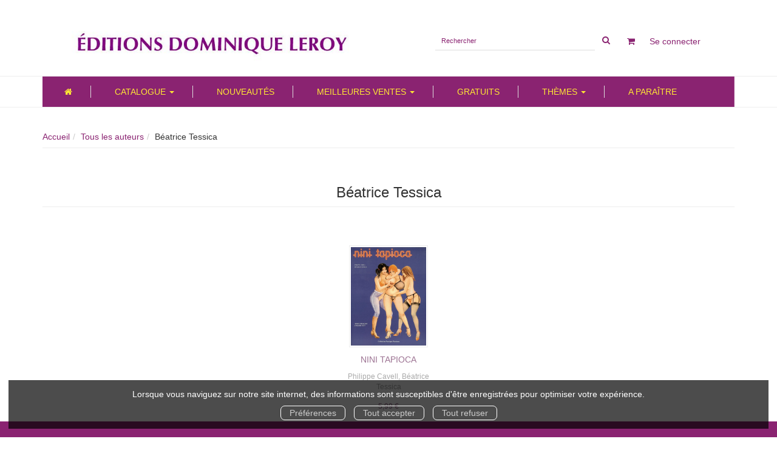

--- FILE ---
content_type: text/html; charset=utf-8
request_url: https://www.dominiqueleroy.fr/auteur/81/beatrice-tessica
body_size: 9846
content:
<!DOCTYPE html>
<html prefix="og: http://ogp.me/ns#" lang="fr">
<head>
  
<script src="https://www.googletagmanager.com/gtag/js?id=G-GDLW49C9F1" async="async"></script>
<script>
//<![CDATA[
      (function() {
        function executeWhenJQueryIsReady() {
          if (typeof jQuery !== 'undefined') {
            jQuery(document).ready(function() {
                    window.dataLayer = window.dataLayer || [];
      function gtag(){dataLayer.push(arguments);}
      gtag('js', new Date());
      gtag('consent', 'default', {
        'analytics_storage': 'denied',
        'ad_storage': 'denied',
        'ad_user_data': 'denied',
        'ad_personalization': 'denied',
        'wait_for_update': 500
      });
      
              gtag('config', 'G-GDLW49C9F1', {
          'linker': {
            'domains': ['www.dominiqueleroy.fr']
          }
        });

      
      
      
      

            });
          } else {
            setTimeout(executeWhenJQueryIsReady, 50);
          }
        }
        executeWhenJQueryIsReady();
      })();

//]]>
</script>



  <meta charset='utf-8' />
<meta name='viewport' content='width=device-width, initial-scale=1'>
<meta http-equiv="Content-Language" content="fr-FR" />
<link rel="canonical" href="https://www.dominiqueleroy.fr/auteur/81/beatrice-tessica" />


<title>Béatrice Tessica | Editions Dominique Leroy</title>
<meta name='description' content="Les publications de Béatrice Tessica" />

<link rel="preload" as="font" href="/assets/fontawesome-webfont-2adefcbc041e7d18fcf2d417879dc5a09997aa64d675b7a3c4b6ce33da13f3fe.woff2" type="font/woff2" crossorigin>

<link rel="stylesheet" media="all" href="/assets/store-critical-e5030dda3952dc17728dbbcec0633041fa60b0d864c846f8334fd8f48cbe412c.css" />
<link rel="stylesheet" media="all" href="/assets/design-059c4928f3070fdd2c27641bb30500d4.css" />
<link rel="stylesheet" media="print" href="/assets/store-33a36f8da9f79426ee4784fdc9b85574aec6840a155a2c4db16a93d2cded87eb.css" onload="this.media=&#39;all&#39;" />
<style>
  h1, h2, h3, h4, h5, h6 {
    font-family: Futura, Verdana, Arial, Helvetica, sans-serif;
  }
</style>

<meta name="csrf-param" content="authenticity_token" />
<meta name="csrf-token" content="zy1aLFV3NnoaavyfBmQhb6nvEOMIOKccA79CKTmGFoRNEOpq6YQlDQAmGEhaHOdv4hq+i/IiC2jyixiX7E7Fyw==" />

<script src="/assets/store-critical-38f4342f174e9405d4a1309d77010bc38176af8ad8c8c7430176bc03431bc3d7.js"></script><script src="/assets/store-ef7a66bd40d9d6d42b2f86497339648d4e08718e516e076577d30ad7adc98b04.js" defer="defer"></script>
<link rel="shortcut icon" type="image/jpeg" href="/system/parameter_attachments/data/003/317/457/original/DominiqueLeroy-favicon.jpg?1643332242" />
<meta name="google-site-verification" content="uXa3SxPPHoiA5VlI0MqyVbufga4TDqe0dWNYnPHWTGA" />

<meta property="og:url"           content="https://www.dominiqueleroy.fr/auteur/81/beatrice-tessica" />
<meta property="og:type"          content="website" />
<meta property="og:title"         content="Béatrice Tessica | Editions Dominique Leroy" />
<meta property="og:description"   content="Les publications de Béatrice Tessica" />
  <meta property="og:image" content="https://www.dominiqueleroy.fr/system/parameter_attachments/data/002/007/227/original/7-Banniere-EDL-fond-blanc-police-45pt_copier_regular.jpeg?1643332242" />
<meta property="og:locale" content="fr_FR" />
<meta property="og:site_name" content="Editions Dominique Leroy" />

  

</head>

<body class=" authors_show  izbk-default">
  <div role="region" aria-label="Outil d&#39;autorisation des cookies" id="acceptance_of_cookies" style="display: none"><div><p>Lorsque vous naviguez sur notre site internet, des informations sont susceptibles d'être enregistrées pour optimiser votre expérience.</p><a id="cookies_preferences_link" title="Configurer les préférences de cookies" href="/store/cookies">Préférences</a><a id="accept_cookies_notification" title="Accepter tous les cookies" href="#">Tout accepter</a><a id="refuse_cookies_notification" title="Refuser tous les cookies" href="#">Tout refuser</a></div></div>

  <div class="page author_81" id="page_216" data-identifier="page_216">      
  <header role="banner" aria-label="Entête" class="izbk-header-section page_section" data-identifier="page_section_1">
    <div class="container">
    
          
      <div class='page_rows'>
          


  
    <div class="row page_row " data-identifier="page_row_1">      
      <div class='page_columns'>
    
    
    


  <div class="col-xs-12 col-sm-6 col-md-6 col-lg-6 page_column_1  page_column" data-identifier="page_column_1">
    
    
        
        

  
  <div class="placeholder  " id="placeholder_406" data-identifier="placeholder_406" data-type="site-site-title-and-logo">    
    
  <a title="Retour à la page d&#39;accueil du site" class="visible-xs" href="/"><img loading="lazy" class="" alt="Editions Dominique Leroy" style="aspect-ratio: 976/126;" src="/system/parameter_attachments/data/001/049/944/original/7-Banniere-EDL-fond-blanc-police-45pt_copier_regular.jpeg?1643332242" /></a>
  <a title="Retour à la page d&#39;accueil du site" class="visible-sm" href="/"><img loading="lazy" class="" alt="Editions Dominique Leroy" style="aspect-ratio: 976/126;" src="/system/parameter_attachments/data/008/903/451/original/7-Banniere-EDL-fond-blanc-police-45pt_copier_regular.jpeg?1643332242" /></a>
  <a title="Retour à la page d&#39;accueil du site" class="visible-md" href="/"><img loading="lazy" class="" alt="Editions Dominique Leroy" style="aspect-ratio: 976/126;" src="/system/parameter_attachments/data/002/007/227/original/7-Banniere-EDL-fond-blanc-police-45pt_copier_regular.jpeg?1643332242" /></a>
  <a title="Retour à la page d&#39;accueil du site" class="visible-lg" href="/"><img loading="lazy" class="" alt="Editions Dominique Leroy" style="aspect-ratio: 739/126;" src="/system/parameter_attachments/data/004/613/375/original/DominiqueLeroy-logo.jpg?1643332242" /></a>  
    
</div>        
</div>  
    
      
    
    


  <div class="col-xs-12 col-sm-6 col-md-6 col-lg-6 page_column_2  page_column" data-identifier="page_column_2">
    
    
        
        

  
  <div class="placeholder  izbk-search-form-placeholder" id="placeholder_407" data-identifier="placeholder_407" data-type="site-search-form">    
    <form class="new_search_form" id="search-form" role="search" action="/search" accept-charset="UTF-8" method="get"><input name="utf8" type="hidden" value="&#x2713;" />
  <label class="control-label sr-only" for="q">Rechercher sur le site</label>

  <div class="input-group">
    <input type="search" class="form-control input-sm" id="q" name='q' placeholder="Rechercher" title="Rechercher sur le site">

    <span class="input-group-addon btn btn-default onclick-submit-search-form">
      <i class="fa fa-search"></i>
    </span>
  </div>
</form>    
</div>        
        
        

  
  <div class="placeholder hidden-xs " id="placeholder_408" data-identifier="placeholder_408" data-type="site-geolocation">    
</div>        
        
        

  
  <div class="placeholder hidden-xs " id="placeholder_409" data-identifier="placeholder_409" data-type="site-locales">    
</div>        
        
        

  
  <div class="placeholder hidden-xs " id="placeholder_410" data-identifier="placeholder_410" data-type="site-currencies">    
</div>        
        
        

  
  <div class="placeholder hidden-xs izbk-cart-link-placeholder" id="placeholder_411" data-identifier="placeholder_411" data-type="site-account-cart-link">    
    <a title="Mon panier" aria-label="Afficher mon panier" class="cart_link hide" href="/store/cart">
  <i class="fa fa-shopping-cart"></i>  <span class='c-l-t'>Mon panier :</span>
  
</a>
      
</div>        
        
        

  
  <div class="placeholder  izbk-links-to-account-placeholder" id="placeholder_412" data-identifier="placeholder_412" data-type="site-account-links-to-account">    
    
  <a class="link-to-sign-in" aria-label="Se connecter" href="/se-connecter">Se connecter</a>
    
</div>        
        
        

  
  <div class="placeholder hidden-sm hidden-md hidden-lg " id="placeholder_413" data-identifier="placeholder_413" data-type="page-collapse-button">    
    
<button type="button" class="navbar-toggle collapsed" title="Toggle" data-toggle="collapse" data-target="#page_row_2" aria-expanded="false">
  <i class="fa fa-bars"></i><i class="fa fa-times"></i>
</button>
    
</div>        
</div>  
    
  
</div>      
</div>    


      </div>
   </div>
</header>
  
  <nav role="navigation" aria-label="Navigation" class="izbk-navigation-section page_section" data-identifier="page_section_2">
    <div class="container">
    
          
      <div class='page_rows'>
          


  <div class="collapse navbar-collapse" id="page_row_2">
    <div class="row page_row " data-identifier="page_row_2">      
      <div class='page_columns'>
    
    
    


  <div class="col-xs-12 col-sm-12 col-md-12 col-lg-12 page_column_3  page_column" data-identifier="page_column_3">
    
    
        
        

  
  <div class="placeholder  " id="placeholder_415" data-identifier="placeholder_415" data-type="page-navigation">    
      <div data-identifier="navigation_28" class="inline">
    
    <ul class='list-inline'>
    
    
    <li class="" data-identifier="navigation_link_275">
      

<a href="/"><i class="fa fa-home" aria-hidden="true"></i></a></li>
    
    
    <li class="dropdown" data-identifier="navigation_link_277">
      
<a class="dropdown-toggle" data-toggle="dropdown" role="button" aria-haspopup="true" aria-expanded="false" href="#">  
  Catalogue
  
    <span class="caret"></span>
</a>
  <ul class="dropdown-menu">
      <li>
        

<a class="" href="/produits">Tous les ouvrages</a>        </li>
      <li>
        

<a href="/collections">Toutes les collections</a>        </li>
      <li>
        

<a href="/editeurs">Toutes les éditeurs</a>        </li>
      <li>
        

<a href="/auteurs">Tous les auteurs</a>        </li>
   </ul>
</li>
    
    
    <li class="" data-identifier="navigation_link_293">
      

<a class="" href="/nouveautes">Nouveautés</a></li>
    
    
    <li class="" data-identifier="navigation_link_294">
      
<div class='mega-menu-container'>
  <span class='link_to_toggle_navigation'>
    Meilleures ventes
    <span class="caret"></span>
  </span>


  <div data-identifier="page_entity_for_navigation_link_294" class='mega-nav'>

    <section class=" page_section" data-identifier="page_section_7">      
      <div class='page_rows'>
          


  
    <div class="row page_row " data-identifier="page_row_91">      
      <div class='page_columns'>
    
    
    


  <div class="col-xs-12 col-sm-12 col-md-12 col-lg-12 page_column_164  page_column" data-identifier="page_column_164">
    
    
        
        

  
  <div class="placeholder  " id="placeholder_1117" data-identifier="placeholder_1117" data-type="page-navigation">    
      <div data-identifier="navigation_35" class="inline">
    
    <ul class='list-inline'>
    
    
    <li class="" data-identifier="navigation_link_643">
      
<a href="/meilleures-ventes/48/selection-domination-feminine">SÉLECTION : Domination Féminine</a></li>
    
    
    <li class="" data-identifier="navigation_link_644">
      
<a href="/meilleures-ventes/52/selection-classiques-de-la-litterature-erotique">SÉLECTION : Classiques de la littérature érotique</a></li>
    
    
    <li class="" data-identifier="navigation_link_645">
      
<a href="/meilleures-ventes/27/collections-vertiges">Collections Vertiges</a></li>
    
    
    <li class="" data-identifier="navigation_link_646">
      
<a href="/meilleures-ventes/6/romans-graphiques">Romans graphiques</a></li>
    
    
    <li class="" data-identifier="navigation_link_647">
      
<a href="/meilleures-ventes/7/romans-nouvelles">Romans & nouvelles</a></li>
    
    
    <li class="" data-identifier="navigation_link_648">
      
<a href="/meilleures-ventes/8/romans-nouvelles-illustres">Romans & nouvelles illustrés</a></li>
    
    
    <li class="" data-identifier="navigation_link_649">
      
<a href="/meilleures-ventes/26/recits-et-romans-graphiques-curiosa">Récits et romans graphiques Curiosa</a></li>
    
    
    <li class="" data-identifier="navigation_link_650">
      
<a href="/meilleures-ventes/15/l-enfer-de-la-bnf">L'Enfer de la BnF</a></li>
    
    
    <li class="" data-identifier="navigation_link_651">
      
<a href="/meilleures-ventes/41/collection-de-fil-en-soie">Collection De fil en soie</a></li>
    
    
    <li class="" data-identifier="navigation_link_652">
      
<a href="/meilleures-ventes/25/collection-e-ros">Collection e-ros</a></li>
    
    
    <li class="" data-identifier="navigation_link_653">
      
<a href="/meilleures-ventes/31/e-ros-bagatelle">e-ros & bagatelle</a></li>
    
    
    <li class="" data-identifier="navigation_link_654">
      
<a href="/meilleures-ventes/34/e-ros-ceteri">e-ros & ceteri</a></li>
    
    
    <li class="" data-identifier="navigation_link_655">
      
<a href="/meilleures-ventes/33/e-ros-d-s">e-ros D/s</a></li>
    
    
    <li class="" data-identifier="navigation_link_656">
      
<a href="/meilleures-ventes/30/e-ros-graphique">e-ros graphique</a></li>
    
    
    <li class="" data-identifier="navigation_link_657">
      
<a href="/meilleures-ventes/29/les-integrales">Les Intégrales</a></li>
    
    
    <li class="" data-identifier="navigation_link_658">
      
<a href="/meilleures-ventes/40/ebooks-en-anglais">eBooks en anglais</a></li>
    
    
    <li class="" data-identifier="navigation_link_659">
      
<a href="/meilleures-ventes/23/livres-audio-mp3">Livres Audio MP3</a></li>
    
    
    <li class="" data-identifier="navigation_link_660">
      
<a href="/meilleures-ventes/45/livres-papier">Livres papier</a></li>
    
    
    <li class="" data-identifier="navigation_link_661">
      
<a href="/meilleures-ventes/57/illustration-originaux">Illustration - Originaux</a></li>
    
    
    <li class="" data-identifier="navigation_link_662">
      
<a href="/meilleures-ventes/20/catalogues-dominique-leroy-a-telecharger">Catalogues Dominique Leroy à télécharger</a></li>
    
    
    <li class="" data-identifier="navigation_link_663">
      

<a href="/meilleures-ventes">Toutes les meilleures ventes</a></li>
</ul>  </div>
    
</div>        
</div>  
    
  
</div>      
</div>    


      </div>
</section>  </div>
</div>
</li>
    
    
    <li class="" data-identifier="navigation_link_284">
      

<a href="/gratuits">Gratuits</a></li>
    
    
    <li class="" data-identifier="navigation_link_276">
      
<div class='mega-menu-container'>
  <span class='link_to_toggle_navigation'>
    Thèmes
    <span class="caret"></span>
  </span>


  <div data-identifier="page_entity_for_navigation_link_276" class='mega-nav'>

    <section class="izbk-subjects-tags-navigation-section page_section" data-identifier="page_section_6">      
      <div class='page_rows'>
          


  
    <div class="row page_row " data-identifier="page_row_6">      
      <div class='page_columns'>
    
    
    


  <div class="col-xs-12 col-sm-12 col-md-12 col-lg-12 page_column_8  page_column" data-identifier="page_column_8">
    
    
        
        

  
  <div class="placeholder  " id="placeholder_414" data-identifier="placeholder_414" data-type="page-navigation">    
      <div data-identifier="navigation_3" class="list_group">
    
    <ul class='list-group'>
    <li class='list-group-item'>
      


  <strong>
    <a href="/theme/48/selection-domination-feminine">SÉLECTION : Domination Féminine</a>  </strong>

    </li>
    <li class='list-group-item'>
      


  <strong>
    <a href="/theme/52/selection-classiques-de-la-litterature-erotique">SÉLECTION : Classiques de la littérature érotique</a>  </strong>

    </li>
    <li class='list-group-item'>
      


  <strong>
    <a href="/theme/27/collections-vertiges">Collections Vertiges</a>  </strong>

    </li>
    <li class='list-group-item'>
      


  <strong>
    <a href="/theme/6/romans-graphiques">Romans graphiques</a>  </strong>

    <ul class='list-inline cloud'>
        <li class='text-small'>
          <a href="/theme-et-tag/6/romans-graphiques/59/bdsm">BDSM</a>
        </li>
        <li class='text-small'>
          <a href="/theme-et-tag/6/romans-graphiques/85/bisexualite">Bisexualité</a>
        </li>
        <li class='text-small'>
          <a href="/theme-et-tag/6/romans-graphiques/39/bondage">Bondage</a>
        </li>
        <li class='text-small'>
          <a href="/theme-et-tag/6/romans-graphiques/48/chatiments-corporels">Châtiments corporels</a>
        </li>
        <li class='text-small'>
          <a href="/theme-et-tag/6/romans-graphiques/87/classique">Classique</a>
        </li>
        <li class='text-small'>
          <a href="/theme-et-tag/6/romans-graphiques/50/conte-grivois">Conte grivois</a>
        </li>
        <li class='text-small'>
          <a href="/theme-et-tag/6/romans-graphiques/62/couple">Couple</a>
        </li>
        <li class='text-small'>
          <a href="/theme-et-tag/6/romans-graphiques/10/curiosa">Curiosa</a>
        </li>
        <li class='text-small'>
          <a href="/theme-et-tag/6/romans-graphiques/80/d-s">D/s</a>
        </li>
        <li class='text-small'>
          <a href="/theme-et-tag/6/romans-graphiques/55/domination">Domination</a>
        </li>
        <li class='text-small'>
          <a href="/theme-et-tag/6/romans-graphiques/3/domination-feminine">Domination féminine</a>
        </li>
        <li class='text-small'>
          <a href="/theme-et-tag/6/romans-graphiques/8/domination-masculine">Domination masculine</a>
        </li>
        <li class='text-small'>
          <a href="/theme-et-tag/6/romans-graphiques/70/domination-soumission">Domination-soumission</a>
        </li>
        <li class='text-small'>
          <a href="/theme-et-tag/6/romans-graphiques/41/exhibitionnisme">Exhibitionnisme</a>
        </li>
        <li class='text-small'>
          <a href="/theme-et-tag/6/romans-graphiques/15/fetichisme">Fétichisme</a>
        </li>
        <li class='text-small'>
          <a href="/theme-et-tag/6/romans-graphiques/83/historique">Historique</a>
        </li>
        <li class='text-small'>
          <a href="/theme-et-tag/6/romans-graphiques/14/homosexualite">Homosexualité</a>
        </li>
        <li class='text-small'>
          <a href="/theme-et-tag/6/romans-graphiques/7/humour">Humour</a>
        </li>
        <li class='text-small'>
          <a href="/theme-et-tag/6/romans-graphiques/66/lgbt">LGBT</a>
        </li>
        <li class='text-small'>
          <a href="/theme-et-tag/6/romans-graphiques/13/lesbianisme">Lesbianisme</a>
        </li>
        <li class='text-small'>
          <a href="/theme-et-tag/6/romans-graphiques/9/libertinage">Libertinage</a>
        </li>
        <li class='text-small'>
          <a href="/theme-et-tag/6/romans-graphiques/74/mythologie">Mythologie</a>
        </li>
        <li class='text-small'>
          <a href="/theme-et-tag/6/romans-graphiques/40/prostitution">Prostitution</a>
        </li>
        <li class='text-small'>
          <a href="/theme-et-tag/6/romans-graphiques/64/romance">Romance</a>
        </li>
        <li class='text-small'>
          <a href="/theme-et-tag/6/romans-graphiques/6/sadomasochisme">Sadomasochisme</a>
        </li>
        <li class='text-small'>
          <a href="/theme-et-tag/6/romans-graphiques/56/soumission">Soumission</a>
        </li>
        <li class='text-small'>
          <a href="/theme-et-tag/6/romans-graphiques/43/transsexualite">Transsexualité</a>
        </li>
        <li class='text-small'>
          <a href="/theme-et-tag/6/romans-graphiques/37/travestisme">Travestisme</a>
        </li>
        <li class='text-small'>
          <a href="/theme-et-tag/6/romans-graphiques/38/echangisme">Échangisme</a>
        </li>
        <li class='text-small'>
          <a href="/theme-et-tag/6/romans-graphiques/44/erotisme">Érotisme</a>
        </li>
    </ul>
    </li>
    <li class='list-group-item'>
      


  <strong>
    <a href="/theme/7/romans-nouvelles">Romans & nouvelles</a>  </strong>

    <ul class='list-inline cloud'>
        <li class='text-small'>
          <a href="/theme-et-tag/7/romans-nouvelles/69/adulte">Adulte</a>
        </li>
        <li class='text-small'>
          <a href="/theme-et-tag/7/romans-nouvelles/67/aventure">Aventure</a>
        </li>
        <li class='text-small'>
          <a href="/theme-et-tag/7/romans-nouvelles/59/bdsm">BDSM</a>
        </li>
        <li class='text-small'>
          <a href="/theme-et-tag/7/romans-nouvelles/85/bisexualite">Bisexualité</a>
        </li>
        <li class='text-small'>
          <a href="/theme-et-tag/7/romans-nouvelles/39/bondage">Bondage</a>
        </li>
        <li class='text-small'>
          <a href="/theme-et-tag/7/romans-nouvelles/52/candaulisme">Candaulisme</a>
        </li>
        <li class='text-small'>
          <a href="/theme-et-tag/7/romans-nouvelles/54/chronophilie">Chronophilie</a>
        </li>
        <li class='text-small'>
          <a href="/theme-et-tag/7/romans-nouvelles/48/chatiments-corporels">Châtiments corporels</a>
        </li>
        <li class='text-small'>
          <a href="/theme-et-tag/7/romans-nouvelles/87/classique">Classique</a>
        </li>
        <li class='text-small'>
          <a href="/theme-et-tag/7/romans-nouvelles/57/collection-e-ros-bagatelle">Collection e-ros & bagatelle</a>
        </li>
        <li class='text-small'>
          <a href="/theme-et-tag/7/romans-nouvelles/75/collection-e-ros-rose">Collection e-ros & rose</a>
        </li>
        <li class='text-small'>
          <a href="/theme-et-tag/7/romans-nouvelles/78/collection-e-ros-d-s">Collection e-ros D/s</a>
        </li>
        <li class='text-small'>
          <a href="/theme-et-tag/7/romans-nouvelles/77/collection-e-ros-epistolaire">Collection e-ros épistolaire</a>
        </li>
        <li class='text-small'>
          <a href="/theme-et-tag/7/romans-nouvelles/60/collection-e-ros">Collection e-ros+</a>
        </li>
        <li class='text-small'>
          <a href="/theme-et-tag/7/romans-nouvelles/50/conte-grivois">Conte grivois</a>
        </li>
        <li class='text-small'>
          <a href="/theme-et-tag/7/romans-nouvelles/62/couple">Couple</a>
        </li>
        <li class='text-small'>
          <a href="/theme-et-tag/7/romans-nouvelles/10/curiosa">Curiosa</a>
        </li>
        <li class='text-small'>
          <a href="/theme-et-tag/7/romans-nouvelles/80/d-s">D/s</a>
        </li>
        <li class='text-small'>
          <a href="/theme-et-tag/7/romans-nouvelles/55/domination">Domination</a>
        </li>
        <li class='text-small'>
          <a href="/theme-et-tag/7/romans-nouvelles/3/domination-feminine">Domination féminine</a>
        </li>
        <li class='text-small'>
          <a href="/theme-et-tag/7/romans-nouvelles/8/domination-masculine">Domination masculine</a>
        </li>
        <li class='text-small'>
          <a href="/theme-et-tag/7/romans-nouvelles/41/exhibitionnisme">Exhibitionnisme</a>
        </li>
        <li class='text-small'>
          <a href="/theme-et-tag/7/romans-nouvelles/4/fessee">Fessée</a>
        </li>
        <li class='text-small'>
          <a href="/theme-et-tag/7/romans-nouvelles/5/flagellation">Flagellation</a>
        </li>
        <li class='text-small'>
          <a href="/theme-et-tag/7/romans-nouvelles/15/fetichisme">Fétichisme</a>
        </li>
        <li class='text-small'>
          <a href="/theme-et-tag/7/romans-nouvelles/82/gerontophilie">Gérontophilie</a>
        </li>
        <li class='text-small'>
          <a href="/theme-et-tag/7/romans-nouvelles/68/histoire">Histoire</a>
        </li>
        <li class='text-small'>
          <a href="/theme-et-tag/7/romans-nouvelles/14/homosexualite">Homosexualité</a>
        </li>
        <li class='text-small'>
          <a href="/theme-et-tag/7/romans-nouvelles/49/heterosexualite">Hétérosexualité</a>
        </li>
        <li class='text-small'>
          <a href="/theme-et-tag/7/romans-nouvelles/66/lgbt">LGBT</a>
        </li>
        <li class='text-small'>
          <a href="/theme-et-tag/7/romans-nouvelles/13/lesbianisme">Lesbianisme</a>
        </li>
        <li class='text-small'>
          <a href="/theme-et-tag/7/romans-nouvelles/9/libertinage">Libertinage</a>
        </li>
        <li class='text-small'>
          <a href="/theme-et-tag/7/romans-nouvelles/74/mythologie">Mythologie</a>
        </li>
        <li class='text-small'>
          <a href="/theme-et-tag/7/romans-nouvelles/40/prostitution">Prostitution</a>
        </li>
        <li class='text-small'>
          <a href="/theme-et-tag/7/romans-nouvelles/53/roman-chinois">Roman chinois</a>
        </li>
        <li class='text-small'>
          <a href="/theme-et-tag/7/romans-nouvelles/64/romance">Romance</a>
        </li>
        <li class='text-small'>
          <a href="/theme-et-tag/7/romans-nouvelles/6/sadomasochisme">Sadomasochisme</a>
        </li>
        <li class='text-small'>
          <a href="/theme-et-tag/7/romans-nouvelles/89/sodomie">Sodomie</a>
        </li>
        <li class='text-small'>
          <a href="/theme-et-tag/7/romans-nouvelles/56/soumission">Soumission</a>
        </li>
        <li class='text-small'>
          <a href="/theme-et-tag/7/romans-nouvelles/79/thriller">Thriller</a>
        </li>
        <li class='text-small'>
          <a href="/theme-et-tag/7/romans-nouvelles/45/triolisme">Triolisme</a>
        </li>
        <li class='text-small'>
          <a href="/theme-et-tag/7/romans-nouvelles/36/urolagnie">Urolagnie</a>
        </li>
        <li class='text-small'>
          <a href="/theme-et-tag/7/romans-nouvelles/51/voyeurisme">Voyeurisme</a>
        </li>
        <li class='text-small'>
          <a href="/theme-et-tag/7/romans-nouvelles/38/echangisme">Échangisme</a>
        </li>
        <li class='text-small'>
          <a href="/theme-et-tag/7/romans-nouvelles/88/education">Éducation</a>
        </li>
        <li class='text-small'>
          <a href="/theme-et-tag/7/romans-nouvelles/44/erotisme">Érotisme</a>
        </li>
    </ul>
    </li>
    <li class='list-group-item'>
      


  <strong>
    <a href="/theme/8/romans-nouvelles-illustres">Romans & nouvelles illustrés</a>  </strong>

    <ul class='list-inline cloud'>
        <li class='text-small'>
          <a href="/theme-et-tag/8/romans-nouvelles-illustres/59/bdsm">BDSM</a>
        </li>
        <li class='text-small'>
          <a href="/theme-et-tag/8/romans-nouvelles-illustres/85/bisexualite">Bisexualité</a>
        </li>
        <li class='text-small'>
          <a href="/theme-et-tag/8/romans-nouvelles-illustres/52/candaulisme">Candaulisme</a>
        </li>
        <li class='text-small'>
          <a href="/theme-et-tag/8/romans-nouvelles-illustres/48/chatiments-corporels">Châtiments corporels</a>
        </li>
        <li class='text-small'>
          <a href="/theme-et-tag/8/romans-nouvelles-illustres/76/collection-e-ros-graphique">Collection e-ros graphique</a>
        </li>
        <li class='text-small'>
          <a href="/theme-et-tag/8/romans-nouvelles-illustres/50/conte-grivois">Conte grivois</a>
        </li>
        <li class='text-small'>
          <a href="/theme-et-tag/8/romans-nouvelles-illustres/62/couple">Couple</a>
        </li>
        <li class='text-small'>
          <a href="/theme-et-tag/8/romans-nouvelles-illustres/10/curiosa">Curiosa</a>
        </li>
        <li class='text-small'>
          <a href="/theme-et-tag/8/romans-nouvelles-illustres/80/d-s">D/s</a>
        </li>
        <li class='text-small'>
          <a href="/theme-et-tag/8/romans-nouvelles-illustres/55/domination">Domination</a>
        </li>
        <li class='text-small'>
          <a href="/theme-et-tag/8/romans-nouvelles-illustres/3/domination-feminine">Domination féminine</a>
        </li>
        <li class='text-small'>
          <a href="/theme-et-tag/8/romans-nouvelles-illustres/70/domination-soumission">Domination-soumission</a>
        </li>
        <li class='text-small'>
          <a href="/theme-et-tag/8/romans-nouvelles-illustres/41/exhibitionnisme">Exhibitionnisme</a>
        </li>
        <li class='text-small'>
          <a href="/theme-et-tag/8/romans-nouvelles-illustres/4/fessee">Fessée</a>
        </li>
        <li class='text-small'>
          <a href="/theme-et-tag/8/romans-nouvelles-illustres/5/flagellation">Flagellation</a>
        </li>
        <li class='text-small'>
          <a href="/theme-et-tag/8/romans-nouvelles-illustres/15/fetichisme">Fétichisme</a>
        </li>
        <li class='text-small'>
          <a href="/theme-et-tag/8/romans-nouvelles-illustres/14/homosexualite">Homosexualité</a>
        </li>
        <li class='text-small'>
          <a href="/theme-et-tag/8/romans-nouvelles-illustres/49/heterosexualite">Hétérosexualité</a>
        </li>
        <li class='text-small'>
          <a href="/theme-et-tag/8/romans-nouvelles-illustres/66/lgbt">LGBT</a>
        </li>
        <li class='text-small'>
          <a href="/theme-et-tag/8/romans-nouvelles-illustres/13/lesbianisme">Lesbianisme</a>
        </li>
        <li class='text-small'>
          <a href="/theme-et-tag/8/romans-nouvelles-illustres/9/libertinage">Libertinage</a>
        </li>
        <li class='text-small'>
          <a href="/theme-et-tag/8/romans-nouvelles-illustres/74/mythologie">Mythologie</a>
        </li>
        <li class='text-small'>
          <a href="/theme-et-tag/8/romans-nouvelles-illustres/42/onanisme">Onanisme</a>
        </li>
        <li class='text-small'>
          <a href="/theme-et-tag/8/romans-nouvelles-illustres/40/prostitution">Prostitution</a>
        </li>
        <li class='text-small'>
          <a href="/theme-et-tag/8/romans-nouvelles-illustres/6/sadomasochisme">Sadomasochisme</a>
        </li>
        <li class='text-small'>
          <a href="/theme-et-tag/8/romans-nouvelles-illustres/89/sodomie">Sodomie</a>
        </li>
        <li class='text-small'>
          <a href="/theme-et-tag/8/romans-nouvelles-illustres/56/soumission">Soumission</a>
        </li>
        <li class='text-small'>
          <a href="/theme-et-tag/8/romans-nouvelles-illustres/45/triolisme">Triolisme</a>
        </li>
        <li class='text-small'>
          <a href="/theme-et-tag/8/romans-nouvelles-illustres/38/echangisme">Échangisme</a>
        </li>
        <li class='text-small'>
          <a href="/theme-et-tag/8/romans-nouvelles-illustres/44/erotisme">Érotisme</a>
        </li>
    </ul>
    </li>
    <li class='list-group-item'>
      


  <strong>
    <a href="/theme/26/recits-et-romans-graphiques-curiosa">Récits et romans graphiques Curiosa</a>  </strong>

    </li>
    <li class='list-group-item'>
      


  <strong>
    <a href="/theme/9/anthologies-dictionnaires-monographies">Anthologies - Dictionnaires - Monographies</a>  </strong>

    <ul class='list-inline cloud'>
        <li class='text-small'>
          <a href="/theme-et-tag/9/anthologies-dictionnaires-monographies/10/curiosa">Curiosa</a>
        </li>
        <li class='text-small'>
          <a href="/theme-et-tag/9/anthologies-dictionnaires-monographies/3/domination-feminine">Domination féminine</a>
        </li>
        <li class='text-small'>
          <a href="/theme-et-tag/9/anthologies-dictionnaires-monographies/15/fetichisme">Fétichisme</a>
        </li>
        <li class='text-small'>
          <a href="/theme-et-tag/9/anthologies-dictionnaires-monographies/14/homosexualite">Homosexualité</a>
        </li>
        <li class='text-small'>
          <a href="/theme-et-tag/9/anthologies-dictionnaires-monographies/7/humour">Humour</a>
        </li>
        <li class='text-small'>
          <a href="/theme-et-tag/9/anthologies-dictionnaires-monographies/9/libertinage">Libertinage</a>
        </li>
        <li class='text-small'>
          <a href="/theme-et-tag/9/anthologies-dictionnaires-monographies/6/sadomasochisme">Sadomasochisme</a>
        </li>
        <li class='text-small'>
          <a href="/theme-et-tag/9/anthologies-dictionnaires-monographies/44/erotisme">Érotisme</a>
        </li>
    </ul>
    </li>
    <li class='list-group-item'>
      


  <strong>
    <a href="/theme/15/l-enfer-de-la-bnf">L'Enfer de la BnF</a>  </strong>

    <ul class='list-inline cloud'>
        <li class='text-small'>
          <a href="/theme-et-tag/15/l-enfer-de-la-bnf/59/bdsm">BDSM</a>
        </li>
        <li class='text-small'>
          <a href="/theme-et-tag/15/l-enfer-de-la-bnf/85/bisexualite">Bisexualité</a>
        </li>
        <li class='text-small'>
          <a href="/theme-et-tag/15/l-enfer-de-la-bnf/87/classique">Classique</a>
        </li>
        <li class='text-small'>
          <a href="/theme-et-tag/15/l-enfer-de-la-bnf/10/curiosa">Curiosa</a>
        </li>
        <li class='text-small'>
          <a href="/theme-et-tag/15/l-enfer-de-la-bnf/15/fetichisme">Fétichisme</a>
        </li>
        <li class='text-small'>
          <a href="/theme-et-tag/15/l-enfer-de-la-bnf/84/gay">Gay</a>
        </li>
        <li class='text-small'>
          <a href="/theme-et-tag/15/l-enfer-de-la-bnf/14/homosexualite">Homosexualité</a>
        </li>
        <li class='text-small'>
          <a href="/theme-et-tag/15/l-enfer-de-la-bnf/90/inceste">Inceste</a>
        </li>
        <li class='text-small'>
          <a href="/theme-et-tag/15/l-enfer-de-la-bnf/66/lgbt">LGBT</a>
        </li>
        <li class='text-small'>
          <a href="/theme-et-tag/15/l-enfer-de-la-bnf/13/lesbianisme">Lesbianisme</a>
        </li>
        <li class='text-small'>
          <a href="/theme-et-tag/15/l-enfer-de-la-bnf/9/libertinage">Libertinage</a>
        </li>
        <li class='text-small'>
          <a href="/theme-et-tag/15/l-enfer-de-la-bnf/92/poesie">Poésie</a>
        </li>
        <li class='text-small'>
          <a href="/theme-et-tag/15/l-enfer-de-la-bnf/40/prostitution">Prostitution</a>
        </li>
        <li class='text-small'>
          <a href="/theme-et-tag/15/l-enfer-de-la-bnf/6/sadomasochisme">Sadomasochisme</a>
        </li>
        <li class='text-small'>
          <a href="/theme-et-tag/15/l-enfer-de-la-bnf/45/triolisme">Triolisme</a>
        </li>
        <li class='text-small'>
          <a href="/theme-et-tag/15/l-enfer-de-la-bnf/91/zoophilie">Zoophilie</a>
        </li>
        <li class='text-small'>
          <a href="/theme-et-tag/15/l-enfer-de-la-bnf/38/echangisme">Échangisme</a>
        </li>
        <li class='text-small'>
          <a href="/theme-et-tag/15/l-enfer-de-la-bnf/44/erotisme">Érotisme</a>
        </li>
    </ul>
    </li>
    <li class='list-group-item'>
      


  <strong>
    <a href="/theme/41/collection-de-fil-en-soie">Collection De fil en soie</a>  </strong>

    <ul class='list-inline cloud'>
        <li class='text-small'>
          <a href="/theme-et-tag/41/collection-de-fil-en-soie/41/exhibitionnisme">Exhibitionnisme</a>
        </li>
        <li class='text-small'>
          <a href="/theme-et-tag/41/collection-de-fil-en-soie/13/lesbianisme">Lesbianisme</a>
        </li>
        <li class='text-small'>
          <a href="/theme-et-tag/41/collection-de-fil-en-soie/9/libertinage">Libertinage</a>
        </li>
        <li class='text-small'>
          <a href="/theme-et-tag/41/collection-de-fil-en-soie/38/echangisme">Échangisme</a>
        </li>
    </ul>
    </li>
    <li class='list-group-item'>
      


  <strong>
    <a href="/theme/25/collection-e-ros">Collection e-ros</a>  </strong>

    <ul class='list-inline cloud'>
        <li class='text-small'>
          <a href="/theme-et-tag/25/collection-e-ros/62/couple">Couple</a>
        </li>
        <li class='text-small'>
          <a href="/theme-et-tag/25/collection-e-ros/9/libertinage">Libertinage</a>
        </li>
        <li class='text-small'>
          <a href="/theme-et-tag/25/collection-e-ros/74/mythologie">Mythologie</a>
        </li>
    </ul>
    </li>
    <li class='list-group-item'>
      


  <strong>
    <a href="/theme/31/e-ros-bagatelle">e-ros & bagatelle</a>  </strong>

    </li>
    <li class='list-group-item'>
      


  <strong>
    <a href="/theme/34/e-ros-ceteri">e-ros & ceteri</a>  </strong>

    </li>
    <li class='list-group-item'>
      


  <strong>
    <a href="/theme/33/e-ros-d-s">e-ros D/s</a>  </strong>

    </li>
    <li class='list-group-item'>
      


  <strong>
    <a href="/theme/32/e-ros-rose">e-ros & rose</a>  </strong>

    </li>
    <li class='list-group-item'>
      


  <strong>
    <a href="/theme/37/e-ros-epistolaire">e-ros épistolaire</a>  </strong>

    </li>
    <li class='list-group-item'>
      


  <strong>
    <a href="/theme/30/e-ros-graphique">e-ros graphique</a>  </strong>

    </li>
    <li class='list-group-item'>
      


  <strong>
    <a href="/theme/29/les-integrales">Les Intégrales</a>  </strong>

    </li>
    <li class='list-group-item'>
      


  <strong>
    <a href="/theme/40/ebooks-en-anglais">eBooks en anglais</a>  </strong>

    </li>
    <li class='list-group-item'>
      


  <strong>
    <a href="/theme/23/livres-audio-mp3">Livres Audio MP3</a>  </strong>

    <ul class='list-inline cloud'>
        <li class='text-small'>
          <a href="/theme-et-tag/23/livres-audio-mp3/59/bdsm">BDSM</a>
        </li>
        <li class='text-small'>
          <a href="/theme-et-tag/23/livres-audio-mp3/73/collection-e-ros-audio">Collection e-ros audio</a>
        </li>
        <li class='text-small'>
          <a href="/theme-et-tag/23/livres-audio-mp3/50/conte-grivois">Conte grivois</a>
        </li>
        <li class='text-small'>
          <a href="/theme-et-tag/23/livres-audio-mp3/62/couple">Couple</a>
        </li>
        <li class='text-small'>
          <a href="/theme-et-tag/23/livres-audio-mp3/41/exhibitionnisme">Exhibitionnisme</a>
        </li>
        <li class='text-small'>
          <a href="/theme-et-tag/23/livres-audio-mp3/15/fetichisme">Fétichisme</a>
        </li>
        <li class='text-small'>
          <a href="/theme-et-tag/23/livres-audio-mp3/66/lgbt">LGBT</a>
        </li>
        <li class='text-small'>
          <a href="/theme-et-tag/23/livres-audio-mp3/13/lesbianisme">Lesbianisme</a>
        </li>
        <li class='text-small'>
          <a href="/theme-et-tag/23/livres-audio-mp3/9/libertinage">Libertinage</a>
        </li>
        <li class='text-small'>
          <a href="/theme-et-tag/23/livres-audio-mp3/64/romance">Romance</a>
        </li>
        <li class='text-small'>
          <a href="/theme-et-tag/23/livres-audio-mp3/6/sadomasochisme">Sadomasochisme</a>
        </li>
        <li class='text-small'>
          <a href="/theme-et-tag/23/livres-audio-mp3/45/triolisme">Triolisme</a>
        </li>
        <li class='text-small'>
          <a href="/theme-et-tag/23/livres-audio-mp3/38/echangisme">Échangisme</a>
        </li>
        <li class='text-small'>
          <a href="/theme-et-tag/23/livres-audio-mp3/44/erotisme">Érotisme</a>
        </li>
    </ul>
    </li>
    <li class='list-group-item'>
      


  <strong>
    <a href="/theme/45/livres-papier">Livres papier</a>  </strong>

    </li>
    <li class='list-group-item'>
      


  <strong>
    <a href="/theme/57/illustration-originaux">Illustration - Originaux</a>  </strong>

    <ul class='list-inline cloud'>
        <li class='text-small'>
          <a href="/theme-et-tag/57/illustration-originaux/59/bdsm">BDSM</a>
        </li>
        <li class='text-small'>
          <a href="/theme-et-tag/57/illustration-originaux/48/chatiments-corporels">Châtiments corporels</a>
        </li>
        <li class='text-small'>
          <a href="/theme-et-tag/57/illustration-originaux/55/domination">Domination</a>
        </li>
        <li class='text-small'>
          <a href="/theme-et-tag/57/illustration-originaux/8/domination-masculine">Domination masculine</a>
        </li>
        <li class='text-small'>
          <a href="/theme-et-tag/57/illustration-originaux/5/flagellation">Flagellation</a>
        </li>
        <li class='text-small'>
          <a href="/theme-et-tag/57/illustration-originaux/6/sadomasochisme">Sadomasochisme</a>
        </li>
        <li class='text-small'>
          <a href="/theme-et-tag/57/illustration-originaux/56/soumission">Soumission</a>
        </li>
    </ul>
    </li>
    <li class='list-group-item'>
      


  <strong>
    <a href="/theme/47/dvd-et-blu-ray">DVD et Blu-ray</a>  </strong>

    <ul class='list-inline cloud'>
        <li class='text-small'>
          <a href="/theme-et-tag/47/dvd-et-blu-ray/41/exhibitionnisme">Exhibitionnisme</a>
        </li>
        <li class='text-small'>
          <a href="/theme-et-tag/47/dvd-et-blu-ray/13/lesbianisme">Lesbianisme</a>
        </li>
        <li class='text-small'>
          <a href="/theme-et-tag/47/dvd-et-blu-ray/42/onanisme">Onanisme</a>
        </li>
        <li class='text-small'>
          <a href="/theme-et-tag/47/dvd-et-blu-ray/47/ondinisme">Ondinisme</a>
        </li>
        <li class='text-small'>
          <a href="/theme-et-tag/47/dvd-et-blu-ray/81/pornographie">Pornographie</a>
        </li>
        <li class='text-small'>
          <a href="/theme-et-tag/47/dvd-et-blu-ray/63/sexualite">Sexualité</a>
        </li>
        <li class='text-small'>
          <a href="/theme-et-tag/47/dvd-et-blu-ray/51/voyeurisme">Voyeurisme</a>
        </li>
    </ul>
    </li>
    <li class='list-group-item'>
      


  <strong>
    <a href="/theme/20/catalogues-dominique-leroy-a-telecharger">Catalogues Dominique Leroy à télécharger</a>  </strong>

    <ul class='list-inline cloud'>
        <li class='text-small'>
          <a href="/theme-et-tag/20/catalogues-dominique-leroy-a-telecharger/65/amour">Amour</a>
        </li>
        <li class='text-small'>
          <a href="/theme-et-tag/20/catalogues-dominique-leroy-a-telecharger/59/bdsm">BDSM</a>
        </li>
        <li class='text-small'>
          <a href="/theme-et-tag/20/catalogues-dominique-leroy-a-telecharger/39/bondage">Bondage</a>
        </li>
        <li class='text-small'>
          <a href="/theme-et-tag/20/catalogues-dominique-leroy-a-telecharger/48/chatiments-corporels">Châtiments corporels</a>
        </li>
        <li class='text-small'>
          <a href="/theme-et-tag/20/catalogues-dominique-leroy-a-telecharger/50/conte-grivois">Conte grivois</a>
        </li>
        <li class='text-small'>
          <a href="/theme-et-tag/20/catalogues-dominique-leroy-a-telecharger/62/couple">Couple</a>
        </li>
        <li class='text-small'>
          <a href="/theme-et-tag/20/catalogues-dominique-leroy-a-telecharger/10/curiosa">Curiosa</a>
        </li>
        <li class='text-small'>
          <a href="/theme-et-tag/20/catalogues-dominique-leroy-a-telecharger/55/domination">Domination</a>
        </li>
        <li class='text-small'>
          <a href="/theme-et-tag/20/catalogues-dominique-leroy-a-telecharger/15/fetichisme">Fétichisme</a>
        </li>
        <li class='text-small'>
          <a href="/theme-et-tag/20/catalogues-dominique-leroy-a-telecharger/14/homosexualite">Homosexualité</a>
        </li>
        <li class='text-small'>
          <a href="/theme-et-tag/20/catalogues-dominique-leroy-a-telecharger/66/lgbt">LGBT</a>
        </li>
        <li class='text-small'>
          <a href="/theme-et-tag/20/catalogues-dominique-leroy-a-telecharger/13/lesbianisme">Lesbianisme</a>
        </li>
        <li class='text-small'>
          <a href="/theme-et-tag/20/catalogues-dominique-leroy-a-telecharger/9/libertinage">Libertinage</a>
        </li>
        <li class='text-small'>
          <a href="/theme-et-tag/20/catalogues-dominique-leroy-a-telecharger/40/prostitution">Prostitution</a>
        </li>
        <li class='text-small'>
          <a href="/theme-et-tag/20/catalogues-dominique-leroy-a-telecharger/64/romance">Romance</a>
        </li>
        <li class='text-small'>
          <a href="/theme-et-tag/20/catalogues-dominique-leroy-a-telecharger/6/sadomasochisme">Sadomasochisme</a>
        </li>
        <li class='text-small'>
          <a href="/theme-et-tag/20/catalogues-dominique-leroy-a-telecharger/63/sexualite">Sexualité</a>
        </li>
        <li class='text-small'>
          <a href="/theme-et-tag/20/catalogues-dominique-leroy-a-telecharger/56/soumission">Soumission</a>
        </li>
        <li class='text-small'>
          <a href="/theme-et-tag/20/catalogues-dominique-leroy-a-telecharger/36/urolagnie">Urolagnie</a>
        </li>
        <li class='text-small'>
          <a href="/theme-et-tag/20/catalogues-dominique-leroy-a-telecharger/51/voyeurisme">Voyeurisme</a>
        </li>
    </ul>
    </li>
</ul>  </div>
    
</div>        
</div>  
    
  
</div>      
</div>    


      </div>
</section>  </div>
</div>
</li>
    
    
    <li class="" data-identifier="navigation_link_282">
      

<a href="/a-paraitre">A paraître</a></li>
</ul>  </div>
    
</div>        
</div>  
    
  
</div>      
</div>    
</div>

      </div>
   </div>
</nav>
  
  <section role="region" aria-label="Fil d&#39;ariane" class="izbk-breadcrumbs-section page_section" data-identifier="page_section_3">
    <div class="container">
    
          
      <div class='page_rows'>
          


  
    <div class="row page_row " data-identifier="page_row_3">      
      <div class='page_columns'>
    
    
    


  <div class="col-xs-12 col-sm-12 col-md-12 col-lg-12 page_column_4  page_column" data-identifier="page_column_4">
    
    
        
        

  
  <div class="placeholder  " id="placeholder_416" data-identifier="placeholder_416" data-type="site-breadcrumbs">    
      <nav role="navigation" aria-label="Fil d&#39;ariane"><ul class="breadcrumb hidden-xs"><li><a href="/">Accueil</a></li><li><a href="/auteurs">Tous les auteurs</a></li><li aria-current="page">Béatrice Tessica</li></ul></nav>    
</div>        
</div>  
    
  
</div>      
</div>    


      </div>
   </div>
</section>
  
  <section role="region" aria-label="Contenu" class="izbk-content-section page_section" data-identifier="page_section_4">
    <div class="container">
    
          
      <div class='page_rows'>
          


  
    <div class="row page_row " data-identifier="page_row_4">      
      <div class='page_columns'>
    
    
    


  <div class="col-md-12 page_column_6  page_column" data-identifier="page_column_6">
    
    
        
        

  
  <div class="placeholder  " id="placeholder_542" data-identifier="placeholder_542" data-type="page-page-title">    
    <h1>Béatrice Tessica</h1>

    
</div>        
        
        

  
  <div class="placeholder  " id="placeholder_543" data-identifier="placeholder_543" data-type="product-paginated-products">    
    
  <div class='row m-b-sm' id="paginated_products_display_options">

    <div class='col-md-9 col-xs-12 m-b-sm m-t-sm' id='display-modes-and-filters'>
        
      
              
            
      
      
      
      
        <button type="button" class="btn btn-xs" data-toggle="modal" data-target="#formats-modal" aria-haspopup="dialog" style ='border-radius: 0px !important; font-size: 11px'>
          Formats numériques
        </button>
      
      
        <button type="button" class="btn btn-xs" data-toggle="modal" data-target="#languages-modal" aria-haspopup="dialog" style ='border-radius: 0px !important; font-size: 11px'>
          Langues
        </button>
    
    </div>

  </div>

  

  
  <div id='paginated_products_results'>
    <div class='row'>
  <div class='col-md-12 text-center products-list'>
      <div class='container-product' style="">
  
    <div class="product text-center " data-type="base_product" data-identifier="product_57" data-ean13="" data-item_label="NINI TAPIOCA - Philippe Cavell">
        
        
        <div class='container-cover'>
          <a href="/produit/57/9782866881931/nini-tapioca">
              <img class="product_picture product-cover" style="aspect-ratio: 1500/1959; " alt="NINI TAPIOCA" srcset="https://www.dominiqueleroy.fr/system/product_pictures/data/008/903/508/small/9782866888459-NiniTapioca-1couv1500-fev14.webp?1739957832 128w, https://www.dominiqueleroy.fr/system/product_pictures/data/008/903/508/medium/9782866888459-NiniTapioca-1couv1500-fev14.webp?1739957832 256w, https://www.dominiqueleroy.fr/system/product_pictures/data/008/903/508/large/9782866888459-NiniTapioca-1couv1500-fev14.webp?1739957832 512w" src="https://www.dominiqueleroy.fr/system/product_pictures/data/008/903/508/medium/9782866888459-NiniTapioca-1couv1500-fev14.webp?1739957832" />
            <div class="to-be-published-badge">À&nbsp;paraître</div>
            <div class="novelty-badge">Nouveauté</div>
            <div class="best-seller-badge">Meilleures ventes</div>
            <div class="presale-badge">Prévente</div>
            <div class="discounted-badge">Promotion</div>
            <div class="shipping-delay-badge"></div>
            <div class="special-edition-badge"></div>
</a>        </div>

              
              <span class='p-i-t'>
                <a href="/produit/57/9782866881931/nini-tapioca">NINI TAPIOCA</a>
              </span>

              <p class='p-i-a'>
                <a href="/auteur/12/philippe-cavell">Philippe Cavell</a>, <a href="/auteur/81/beatrice-tessica">Béatrice Tessica</a>
              </p>

              <p class='text-muted p-i-p'>
                  
  
  <span class='medium-price'>
        <span class='medium-public-price'>
          5,99 €        </span>
  </span>
              </p>
    </div>
</div>
  </div>
</div>
  </div>
  
  <div class='row'>
    <div class='col-md-12 text-center'>
          </div>
  </div>
  

  <div class='modal fade' id="product_contexts-modal" tabindex='-1' role='dialog' aria-label="Type de produits">
  <div class='modal-dialog' role='document'>
    <div class='modal-content'>
      <div class='modal-header'>
        <button type='button' class='close' data-dismiss='modal' aria-label="translation missing: fr.product_contexts.modal.close">
          <span aria-hidden='true'>&times;</span>
        </button>
        <h4 class='modal-title'>Type de produits</h4>
      </div>
      <div class='modal-body text-center'>
        <form class="form-inline" action="/product_contexts_filter" accept-charset="UTF-8" method="post"><input name="utf8" type="hidden" value="&#x2713;" /><input type="hidden" name="authenticity_token" value="07nOVJdqK5liRItDo/BSy3BS18svbWzhhiYEUMO1k5LN+4g0J25lQx6+YC8DymepvWyqaFHX3eqScrLf80R4FA==" />
        
          <div class="form-group ">             
             
             <select name="product_contexts" id="product_contexts" class="form-control"><option selected="selected" value="base_products">Ne pas afficher les chapitres numériques</option>
<option value="chapter_products">Afficher seulement les chapitres numériques</option>
<option value="products">Tout afficher</option></select>
</div>          
          <div class="form-group ">            <input type="submit" name="commit" value="Valider" data-disable-with="Valider" />
</div></form>      </div>
    </div>
  </div>
</div>
        <div class='modal fade' id="formats-modal" tabindex='-1' role='dialog' aria-label="Tri par format">
    <div class='modal-dialog' role='document'>
      <div class='modal-content'>
        <div class='modal-header'>
          <button type='button' class='close' data-dismiss='modal' aria-label="Fermer">
            <span aria-hidden='true'>&times;</span>
          </button>
          <h4 class='modal-title'>Tri par format</h4>
        </div>
        <div class='modal-body'>
          <ul>
              <li>
                <form class="button_to" method="post" action="/format_filter/8"><input type="hidden" name="_method" value="put" /><button class="btn btn-link" type="submit">                  <input type="hidden" name="data-ignore-close-confirmation" id="data-ignore-close-confirmation" value="true" class="data_ignore_close_confirmation" />                  Mobipocket
</button><input type="hidden" name="authenticity_token" value="Cz3rHPAOseT81hF+hLcmhug5TBuPaoodpwYpelSz5KIHDJbXwcR7u1ZnMlTn+OzcLRt8HaGKFL/u7P009XVs7A==" /></form>              </li>
              <li>
                <form class="button_to" method="post" action="/format_filter/1"><input type="hidden" name="_method" value="put" /><button class="btn btn-link" type="submit">                  <input type="hidden" name="data-ignore-close-confirmation" id="data-ignore-close-confirmation" value="true" class="data_ignore_close_confirmation" />                  PDF
</button><input type="hidden" name="authenticity_token" value="gJijGVKu4G4wAmRkAfLzLPEcmjPdokycIzPAxvfxLg7rALrDf3zmKCDK3fFpEnqB2DxdqXse72gAVrc0Npl3YA==" /></form>              </li>
              <li>
                <form class="button_to" method="post" action="/format_filter/7"><input type="hidden" name="_method" value="put" /><button class="btn btn-link" type="submit">                  <input type="hidden" name="data-ignore-close-confirmation" id="data-ignore-close-confirmation" value="true" class="data_ignore_close_confirmation" />                  ePub
</button><input type="hidden" name="authenticity_token" value="Fe5eBlwLT5zzn+BTjpP48xgxuGqVzz/nrlQL0POn401GExEpLqRfONrXsqP5vV1qd6nSmawmSLWa5aEB3VEJ4w==" /></form>              </li>
          </ul>
        </div>
      </div>
    </div>
  </div>
      
  <div class='modal fade' id="languages-modal" tabindex='-1' role='dialog' aria-label="Tri par langue">
    <div class="modal-dialog" role="document">
      <div class="modal-content">
        <div class="modal-header">
          <button type="button" class="close" data-dismiss="modal" aria-label="Fermer"><span aria-hidden="true">&times;</span></button>
          <h4 class="modal-title" id="myModalLabel">Tri par langue</h4>
        </div>
        <div class="modal-body">
          <ul>
          <li>
            <form class="button_to" method="post" action="/language_filter/2"><input type="hidden" name="_method" value="put" /><button class="btn btn-link" type="submit">              <input type="hidden" name="data-ignore-close-confirmation" id="data-ignore-close-confirmation" value="true" class="data_ignore_close_confirmation" />              Anglais
</button><input type="hidden" name="authenticity_token" value="8gI3EwiVFsgnJ3GnKJzfoMw/piQE83cpCXYQToAYS3jRjvvsw6akU8x6408eFtNrmoeVA0MDPHIVMR9be2ZEsg==" /></form>          </li>
          <li>
            <form class="button_to" method="post" action="/language_filter/1"><input type="hidden" name="_method" value="put" /><button class="btn btn-link" type="submit">              <input type="hidden" name="data-ignore-close-confirmation" id="data-ignore-close-confirmation" value="true" class="data_ignore_close_confirmation" />              Français
</button><input type="hidden" name="authenticity_token" value="VAoBO1UFwcPyD6fLcpVZWuq2iYM0z1m2Bmwxf3XoFOQzrzx1Iydm7IzGTGdeC+8HampOOH+QiLk3hjsaOYzfMw==" /></form>          </li>
      </ul>
        </div>
      </div>
    </div>
  </div>
  
    
</div>        
        
        

  
          
        
        

  
          
</div>  
    
  
</div>      
</div>    


      </div>
   </div>
</section>
  
  <footer role="contentinfo" aria-label="Pied de page" class="izbk-footer-section page_section" data-identifier="page_section_5">
    <div class="container">
    
          
      <div class='page_rows'>
          


  
    <div class="row page_row " data-identifier="page_row_5">      
      <div class='page_columns'>
    
    
    


  <div class="col-xs-12 col-sm-12 col-md-12 col-lg-12 page_column_7  page_column" data-identifier="page_column_7">
    
    
        
        

  
  <div class="placeholder  " id="placeholder_417" data-identifier="placeholder_417" data-type="page-page-row">    
      

  <div class="row">  

    
        <div class="" data-identifier="placeholder_1119">          




    <div class="col-xs-12 col-sm-3 col-md-3 col-lg-3 page_column_167  page_column" data-identifier="page_column_167">

      <span class="">





            <div class="placeholder  " id="placeholder_1120" data-identifier="placeholder_1120" data-type="site-site-title-and-logo">
              
  <a title="Retour à la page d&#39;accueil du site" class="visible-xs" href="/"><img loading="lazy" class="" alt="Editions Dominique Leroy" style="aspect-ratio: 976/126;" src="/system/parameter_attachments/data/001/049/944/original/7-Banniere-EDL-fond-blanc-police-45pt_copier_regular.jpeg?1643332242" /></a>
  <a title="Retour à la page d&#39;accueil du site" class="visible-sm" href="/"><img loading="lazy" class="" alt="Editions Dominique Leroy" style="aspect-ratio: 976/126;" src="/system/parameter_attachments/data/008/903/451/original/7-Banniere-EDL-fond-blanc-police-45pt_copier_regular.jpeg?1643332242" /></a>
  <a title="Retour à la page d&#39;accueil du site" class="visible-md" href="/"><img loading="lazy" class="" alt="Editions Dominique Leroy" style="aspect-ratio: 976/126;" src="/system/parameter_attachments/data/002/007/227/original/7-Banniere-EDL-fond-blanc-police-45pt_copier_regular.jpeg?1643332242" /></a>
  <a title="Retour à la page d&#39;accueil du site" class="visible-lg" href="/"><img loading="lazy" class="" alt="Editions Dominique Leroy" style="aspect-ratio: 739/126;" src="/system/parameter_attachments/data/004/613/375/original/DominiqueLeroy-logo.jpg?1643332242" /></a>  

</div>


</span>
</div>

</div>
    
        <div class="" data-identifier="placeholder_418">          




    <div class="col-xs-12 col-sm-3 col-md-3 col-lg-3 page_column_68  page_column" data-identifier="page_column_68">

      <span class="">





            <div class="placeholder  " id="placeholder_419" data-identifier="placeholder_419" data-type="page-navigation">
                <div data-identifier="navigation_30" class="list_group">
    
    <ul class='list-group'>
    <li class='list-group-item'>
      

<a href="/inscription-lettre-d-information">Lettre d'information</a>    </li>
</ul>  </div>

</div>


</span>
</div>

</div>
    
        <div class="" data-identifier="placeholder_420">          




    <div class="col-xs-12 col-sm-3 col-md-3 col-lg-3 page_column_69  page_column" data-identifier="page_column_69">

      <span class="">





            <div class="placeholder  " id="placeholder_421" data-identifier="placeholder_421" data-type="page-navigation">
                <div data-identifier="navigation_31" class="list_group">
    
    <ul class='list-group'>
    <li class='list-group-item'>
      

<a href="/formulaire-de-contact">Contact</a>    </li>
    <li class='list-group-item'>
      

<a href="/store/page/6/protection-de-vos-donnees-personnelles-rgpd">Données personnelles - RGPD</a>    </li>
    <li class='list-group-item'>
      

<a href="/store/page/2/conditions-generales-de-vente">Conditions générales</a>    </li>
    <li class='list-group-item'>
      

<a href="/store/page/3/mentions-legales">Mentions légales</a>    </li>
</ul>  </div>

</div>


</span>
</div>

</div>
    
        <div class="" data-identifier="placeholder_422">          




    <div class="col-xs-12 col-sm-3 col-md-3 col-lg-3 page_column_70  page_column" data-identifier="page_column_70">

      <span class="">





            <div class="placeholder  " id="placeholder_423" data-identifier="placeholder_423" data-type="page-navigation">
                <div data-identifier="navigation_32" class="list_group">
    
    <ul class='list-group'>
    <li class='list-group-item'>
      

<a href="/store/page/8/aide-generale">FAQ</a>    </li>
</ul>  </div>

</div>





            <div class="placeholder  " id="placeholder_424" data-identifier="placeholder_424" data-type="page-feed-link">
              <i class="fa fa-rss"></i>&nbsp;
<a href="/flux-rss">Flux RSS</a>
</div>





            <div class="placeholder  izbk-paybox-logo-placeholder" id="placeholder_425" data-identifier="placeholder_425" data-type="page-image">
              

  <img class="image_picture " style="aspect-ratio: 466/126; " srcset="https://www.dominiqueleroy.fr/system/image_pictures/data/002/560/073/thumb/logo_paybox.webp?1739957784 256w, https://www.dominiqueleroy.fr/system/image_pictures/data/002/560/073/small/logo_paybox.webp?1739957784 512w, https://www.dominiqueleroy.fr/system/image_pictures/data/002/560/073/medium/logo_paybox.webp?1739957784 1024w, https://www.dominiqueleroy.fr/system/image_pictures/data/002/560/073/large/logo_paybox.webp?1739957784 1600w" src="https://www.dominiqueleroy.fr/system/image_pictures/data/002/560/073/original/logo_paybox.png?1739957784" />

</div>


</span>
</div>

</div>

    
</div>  
    
</div>        
        
        

  
  <div class="placeholder  izbk-copyright-placeholder" id="placeholder_426" data-identifier="placeholder_426" data-type="site-copyright">    
    Copyright © 2026 Editions Dominique Leroy&nbsp;et&nbsp;Nuxos Publishing Technologies. <a href="https://www.izibook.com">IziBook®</a> et <a href="https://www.librairieizibooks.com" rel="nofollow">IziBooks®</a> sont des marques déposées de la société <a href="https://www.izibook.com">Nuxos Publishing Technologies</a>.
    
</div>        
</div>  
    
  
</div>      
</div>    


      </div>
   </div>
</footer>

  
</div>

  

  <div id="global_player" class="video-container">
  <div class="video-widget" data-video_id="global_player_video"
                            data-video_source="">
    <div class="video-element">
      <div id="global_player_video_flash"></div>
      <video id="global_player_video">
      </video>
      <div class="controls-container video-controls fullscreen">
        <div class="controls">
          <div class="play-pause control-elt">
            <span class="play-icon"><i class="fa fa-play"></i></span>
            <span class="pause-icon"><i class="fa fa-pause"></i></span>
          </div>
          <div class="seek-bar control-elt">
            <div class="background">
              <div class="progress"></div>
            </div>
          </div>
          <div class="time-container">
            <span class="elapsed-time control-elt time">--:--</span>
            <span class="time-separator control-elt time">/</span>
            <span class="duration control-elt time">--:--</span>
          </div>
          <div class="close-btn control-elt"><i class="fa fa-times"></i></div>
        </div>
      </div>
    </div>
  </div>
</div>


  <script>
//<![CDATA[
      (function() {
        function executeWhenJQueryIsReady() {
          if (typeof jQuery !== 'undefined') {
            jQuery(document).ready(function() {
              
    $("[data-toggle='tooltip']").tooltip();
    
      
      

            });
          } else {
            setTimeout(executeWhenJQueryIsReady, 50);
          }
        }
        executeWhenJQueryIsReady();
      })();

//]]>
</script>  
    
        

</body>
</html>


--- FILE ---
content_type: text/css
request_url: https://www.dominiqueleroy.fr/assets/design-059c4928f3070fdd2c27641bb30500d4.css
body_size: 3929
content:
body{color:#333333;background-color:#ffffff}body h1{font-size:24px}body h3{color:#666666}body a{color:#00a0de}body input.btn:hover,body button.btn:hover{color:#fff}
[data-identifier='page_section_5']{background-color:#000}[data-identifier='page_section_5']{background-color:#8A2371;margin-bottom:1em}[data-identifier='page_section_2']{border-top:1px solid #eee;border-bottom:1px solid #eee}@media (max-width: 767px){[data-identifier='page_section_2']{border-top:0px;border-bottom:0px}}@media (min-width: 768px) and (max-width: 991px){[data-identifier='page_section_2']{border-top:0px;border-bottom:0px}}
div[data-identifier='page_column_7']{text-align:center;text-transform:uppercase;color:#fff;padding-top:15px;font-size:12px}div[data-identifier='page_column_7'] a:hover{color:#fff}div[data-identifier='page_column_7'] a{color:#fff}div[data-identifier='page_column_7']{font-size:14px !important}div[data-identifier='page_column_7'] a:hover{color:#FFE734 !important;text-decoration:unset}div[data-identifier='page_column_164']{background:#8A2371}div[data-identifier='navigation_35'] ul.list-inline{column-count:4;text-align:left}div[data-identifier='navigation_35'] ul.list-inline>li{border-right:0 !important}div[data-identifier='navigation_35'] ul.list-inline>li>a{color:#FFE734}div[data-identifier='navigation_35'] ul.list-inline>li>a:hover{color:#FFF;text-decoration:none}div[data-identifier='page_column_6']{padding-bottom:10px;padding-top:10px}div[data-type='page-title'],div[data-type='page-page-title'],div[data-type='page-image']{text-align:center}div[data-type='base_product'] .p-i-t a{color:#9c7292}div[data-type='base_product'] .p-i-t a:hover{color:#d198c3;text-decoration:unset}div[data-type='base_product'] .medium-public-price{color:#9c7292}div[data-type='page-page-title'] h1{text-align:center}div[data-identifier='placeholder_392'] h1{text-align:center}div[data-type='page-products-list'] .fa-angle-left:before,div[data-type='page-products-list'] .fa-angle-right:before{color:#8A2371}div[data-identifier='page_column_3']{padding-bottom:10px;padding-top:10px}div[data-identifier='page_column_3']{background:#8A2371;border-left:1px solid #8A2371;border-right:1px solid #A14F8D}div[data-identifier='page_column_3'] .placeholder .dropdown-menu{background:#8A2371;margin-left:-34px;padding-top:1.5em;border-top:0;margin-top:0}div[data-identifier='page_column_3'] .dropdown-menu>li:last-child{border:none}div[data-identifier='page_column_3'] .dropdown-menu>li>a{color:#FFE734;text-transform:none;padding:2px 20px}div[data-identifier='page_column_3'] .dropdown-menu>li>a:hover{background:none;color:#fff}@media (max-width: 767px){div[data-identifier='page_column_70']{text-align:center}div[data-identifier='page_column_128']{text-align:center}div[data-identifier='page_column_3'] .placeholder .dropdown-menu{margin-top:0;margin-left:0;text-align:center}div[data-identifier='placeholder_415'] ul>li{border-bottom:0 !important}div[data-identifier='navigation_35'] ul.list-inline{column-count:1;text-align:center;border:1px solid #FFF;border-top:0;margin-top:0;padding-bottom:1em}div[data-identifier='page_column_164'] ul{margin-top:12px}.izbk-default .izbk-navigation-section div>ul.list-inline>li{margin-right:0 !important;padding-right:0 !important}div[data-identifier='page_column_8']{padding-bottom:0}div[data-identifier='placeholder_414'] .mega-nav{margin-left:0}div[data-identifier='page_column_2']{text-align:center}div[data-identifier='page_column_1']{text-align:center}}@media (min-width: 768px) and (max-width: 991px){div[data-identifier='page_column_2']{text-align:center}div[data-identifier='page_column_1']{text-align:center}}@media (min-width: 992px) and (max-width: 1199px){div[data-identifier='page_column_2']{text-align:right}}@media (min-width: 1200px){div[data-identifier='page_column_2']{text-align:right}}
div[data-identifier='placeholder_406']{margin-top:15px;margin-bottom:15px}div[data-identifier='placeholder_407']{display:inline-block;margin-right:0;margin-top:25px}div[data-identifier='placeholder_407'] i.fa.fa-search:before{color:#8A2371}div[data-identifier='placeholder_407'] input#q::placeholder{color:#8A2371;font-size:11px}.izbk-default .izbk-search-form-placeholder input#q{color:#8A2371;font-size:15px}div[data-identifier='placeholder_408']{display:inline-block;margin-right:0;margin-top:15px}div[data-identifier='placeholder_409']{display:inline-block;margin-right:0;margin-top:15px;margin-top:15px}div[data-identifier='placeholder_410']{display:inline-block;margin-right:0}div[data-identifier='placeholder_411']{display:inline-block;margin-right:20px;margin-top:15px}div[data-identifier='placeholder_411'] .cart_link.hide{display:inline-block !important}div[data-identifier='placeholder_411'] .fa-shopping-cart:before,div[data-identifier='placeholder_411'] .c-l-a-c{color:#8A2371}div[data-identifier='placeholder_412']{display:inline-block;margin-top:15px}div[data-identifier='placeholder_412'] a.dropdown-toggle{color:#000}div[data-identifier='placeholder_412']{margin-right:4em}div[data-identifier='placeholder_412'] i.fa.fa-user-o:before{color:#8A2371;font-size:1.25em}div[data-identifier='placeholder_412'] i.fa.fa-angle-down{display:none}div[data-identifier='placeholder_412'] a.link-to-sign-in{color:#8A2371}div[data-identifier='placeholder_412'] a.link-to-sign-in:hover{filter:brightness(1.5);text-decoration:unset}div[data-identifier='placeholder_412'] button.btn-default{border-color:#8A2371;background-color:#8A2371}div[data-identifier='placeholder_418']{text-align:left}div[data-identifier='placeholder_420']{text-align:left}div[data-identifier='placeholder_422']{text-align:left}div[data-identifier='placeholder_424']{margin-left:-8px}div[data-identifier='placeholder_424']{padding:10px 15px}div[data-identifier='placeholder_425']{margin-top:15px;margin-left:14px;border-radius:5px;border:1px solid #BDBDBD;width:47%;display:inline-block;padding:.5em .5em;background-color:#FFF}div[data-identifier='placeholder_426']{font-size:12px;margin-bottom:15px;font-size:11px}div[data-identifier='placeholder_430']{text-align:center}div[data-identifier='placeholder_431']{text-align:center;color:#777777}div[data-identifier='placeholder_439']{text-align:center}div[data-identifier='placeholder_440']{text-align:center}div[data-identifier='placeholder_443']{border-bottom:1px solid #ddd}div[data-identifier='placeholder_443'] h3{font-size:16px}div[data-identifier='placeholder_445']{border-bottom:1px solid #ddd}div[data-identifier='placeholder_445'] h3{font-size:16px}div[data-identifier='placeholder_447']{border-bottom:1px solid #ddd}div[data-identifier='placeholder_447'] h3{font-size:16px}div[data-identifier='placeholder_451']{font-size:24px;margin-bottom:15px;padding-bottom:15px;border-bottom:1px solid #eee}div[data-identifier='placeholder_456']{border-bottom:1px solid #eee;margin-bottom:15px}div[data-identifier='placeholder_456'] h3{font-size:16px}div[data-identifier='placeholder_459']{text-align:center;margin-bottom:30px}div[data-identifier='placeholder_460']{text-align:center;margin-bottom:30px}div[data-identifier='placeholder_464']{border-bottom:1px solid #eee;margin-bottom:15px}div[data-identifier='placeholder_464'] h3{font-size:16px}div[data-identifier='placeholder_470']{text-align:center}div[data-identifier='placeholder_471']{text-align:center;color:#777777}div[data-identifier='placeholder_475']{text-align:center}div[data-identifier='placeholder_475'] a{color:#8A2371}div[data-identifier='placeholder_480']{text-align:center}div[data-identifier='placeholder_481']{text-align:center;color:#777777}div[data-identifier='placeholder_483']{text-align:center}div[data-identifier='placeholder_483'] a{color:#8A2371}div[data-identifier='placeholder_487']{text-align:center}div[data-identifier='placeholder_487'] a{color:#8A2371}div[data-identifier='placeholder_489']{text-align:center}div[data-identifier='placeholder_490']{text-align:center}div[data-identifier='placeholder_494']{text-align:center}div[data-identifier='placeholder_495']{text-align:center;color:#777777}div[data-identifier='placeholder_502']{text-align:center}div[data-identifier='placeholder_503']{text-align:center;color:#777777}div[data-identifier='placeholder_518']{border-top:1px solid #ddd}div[data-identifier='placeholder_518'] h3{font-size:16px}div[data-identifier='placeholder_527']{text-align:center;margin-top:15px}div[data-identifier='placeholder_528']{border-bottom:1px solid #ddd}div[data-identifier='placeholder_528'] h3{font-size:16px}div[data-identifier='placeholder_529']{margin-top:15px}div[data-identifier='placeholder_530']{border-bottom:1px solid #ddd}div[data-identifier='placeholder_530'] h3{font-size:16px}div[data-identifier='placeholder_531']{margin-top:15px}div[data-identifier='placeholder_544']{border-top:1px solid #ddd}div[data-identifier='placeholder_544'] h3{font-size:16px}div[data-identifier='placeholder_555']{text-align:center;margin-top:15px}div[data-identifier='placeholder_556']{border-bottom:1px solid #ddd}div[data-identifier='placeholder_556'] h3{font-size:16px}div[data-identifier='placeholder_557']{margin-top:15px}div[data-identifier='placeholder_558']{border-bottom:1px solid #ddd}div[data-identifier='placeholder_558'] h3{font-size:16px}div[data-identifier='placeholder_559']{margin-top:15px}div[data-identifier='placeholder_567']{border-top:1px solid #ddd}div[data-identifier='placeholder_567'] h3{font-size:16px}div[data-identifier='placeholder_580']{text-align:center;margin-top:15px}div[data-identifier='placeholder_581']{border-bottom:1px solid #ddd}div[data-identifier='placeholder_581'] h3{font-size:16px}div[data-identifier='placeholder_582']{margin-top:15px}div[data-identifier='placeholder_583']{border-bottom:1px solid #ddd}div[data-identifier='placeholder_583'] h3{font-size:16px}div[data-identifier='placeholder_584']{margin-top:15px}div[data-identifier='placeholder_624']{border-bottom:1px solid #eee;margin-bottom:15px;margin-top:-20px;font-weight:bold}div[data-identifier='placeholder_624'] h3{font-size:16px}div[data-identifier='placeholder_626']{border-bottom:1px solid #eee;margin-bottom:15px;margin-top:0px;font-weight:bold}div[data-identifier='placeholder_626'] h3{font-size:16px}div[data-identifier='placeholder_628']{border-bottom:1px solid #eee;margin-bottom:15px;font-weight:bold}div[data-identifier='placeholder_628'] h3{font-size:16px}div[data-identifier='placeholder_630']{border-bottom:1px solid #eee;margin-bottom:15px;font-weight:bold}div[data-identifier='placeholder_630'] h3{font-size:16px}div[data-identifier='placeholder_631']{font-size:24px;text-align:center}div[data-identifier='placeholder_632']{border-top:1px solid #eee;margin-top:15px;padding-top:15px}div[data-identifier='placeholder_633']{text-align:center}div[data-identifier='placeholder_634']{display:inline-block;margin-right:15px}div[data-identifier='placeholder_634'] a{color:#8A2371}div[data-identifier='placeholder_635']{display:inline-block}div[data-identifier='placeholder_635'] input.btn-default{border-color:#8A2371;background-color:#8A2371}div[data-identifier='placeholder_636']{text-align:center;margin-top:15px;font-size:11px}div[data-identifier='placeholder_642']{border-bottom:1px solid #eee;margin-bottom:15px;font-weight:bold}div[data-identifier='placeholder_642'] h3{font-size:16px}div[data-identifier='placeholder_645']{border-top:1px solid #eee;padding-top:15px}div[data-identifier='placeholder_646']{border-bottom:1px solid #eee;margin-bottom:15px;font-weight:bold}div[data-identifier='placeholder_646'] h3{font-size:16px}div[data-identifier='placeholder_648']{border-top:1px solid #eee;margin-top:15px;padding-top:15px}div[data-identifier='placeholder_650']{text-align:center}div[data-identifier='placeholder_656']{border-bottom:1px solid #eee;margin-bottom:15px;margin-top:15px;font-weight:bold}div[data-identifier='placeholder_656'] h3{font-size:16px}div[data-identifier='placeholder_658']{border-bottom:1px solid #eee;margin-bottom:15px;margin-top:15px;font-weight:bold}div[data-identifier='placeholder_658'] h3{font-size:16px}div[data-identifier='placeholder_659']{margin-top:15px}div[data-identifier='placeholder_662']{border-bottom:1px solid #eee;margin-bottom:15px;font-weight:bold}div[data-identifier='placeholder_662'] h3{font-size:16px}div[data-identifier='placeholder_664']{border-top:1px solid #eee;padding-top:15px}div[data-identifier='placeholder_665']{border-bottom:1px solid #eee;margin-bottom:15px;font-weight:bold}div[data-identifier='placeholder_665'] h3{font-size:16px}div[data-identifier='placeholder_667']{border-top:1px solid #eee;margin-top:15px;padding-top:15px}div[data-identifier='placeholder_669']{text-align:center}div[data-identifier='placeholder_669'] input.btn-default{border-color:#8A2371;background-color:#8A2371}div[data-identifier='placeholder_675']{border-bottom:1px solid #eee;margin-bottom:15px;margin-top:15px;font-weight:bold}div[data-identifier='placeholder_675'] h3{font-size:16px}div[data-identifier='placeholder_677']{border-top:1px solid #eee;padding-top:15px}div[data-identifier='placeholder_679']{border-bottom:1px solid #eee;margin-bottom:15px;font-weight:bold}div[data-identifier='placeholder_679'] h3{font-size:16px}div[data-identifier='placeholder_681']{border-bottom:1px solid #eee;margin-bottom:15px;font-weight:bold}div[data-identifier='placeholder_681'] h3{font-size:16px}div[data-identifier='placeholder_683']{border-top:1px solid #eee;margin-top:15px;padding-top:15px}div[data-identifier='placeholder_685']{text-align:center}div[data-identifier='placeholder_688']{font-size:16px;margin-top:15px;padding-top:15px;padding-bottom:5px;border-top:1px solid #eee;border-bottom:1px solid #eee}div[data-identifier='placeholder_693']{border-bottom:1px solid #ddd;margin-bottom:15px;font-weight:bold}div[data-identifier='placeholder_693'] h3{font-size:16px}div[data-identifier='placeholder_696']{border-bottom:1px solid #ddd;margin-bottom:15px;font-weight:bold}div[data-identifier='placeholder_696'] h3{font-size:16px}div[data-identifier='placeholder_698']{border-bottom:1px solid #ddd;margin-bottom:15px;font-weight:bold}div[data-identifier='placeholder_698'] h3{font-size:16px}div[data-identifier='placeholder_701']{border-bottom:1px solid #ddd;margin-bottom:15px;font-weight:bold}div[data-identifier='placeholder_701'] h3{font-size:16px}div[data-identifier='placeholder_703']{border-bottom:1px solid #ddd;margin-bottom:15px;font-weight:bold}div[data-identifier='placeholder_703'] h3{font-size:16px}div[data-identifier='placeholder_705']{border-top:1px solid #eee;margin-top:15px;padding-top:15px}div[data-identifier='placeholder_707']{text-align:center}div[data-identifier='placeholder_707'] a{color:#8A2371}div[data-identifier='placeholder_707'] input.btn-default{border-color:#8A2371;background-color:#8A2371}div[data-identifier='placeholder_715']{border-bottom:1px solid #ddd;margin-bottom:15px}div[data-identifier='placeholder_715'] h3{font-size:16px}div[data-identifier='placeholder_718']{border-bottom:1px solid #ddd;margin-bottom:15px}div[data-identifier='placeholder_718'] h3{font-size:16px}div[data-identifier='placeholder_720']{border-bottom:1px solid #ddd;margin-bottom:15px}div[data-identifier='placeholder_720'] h3{font-size:16px}div[data-identifier='placeholder_723']{border-bottom:1px solid #ddd;margin-bottom:15px}div[data-identifier='placeholder_723'] h3{font-size:16px}div[data-identifier='placeholder_725']{border-top:1px solid #ddd;margin-top:15px;padding-top:15px}div[data-identifier='placeholder_727']{text-align:center}div[data-identifier='placeholder_730']{font-size:16px;margin-top:15px;padding-top:15px;padding-bottom:5px;border-top:1px solid #eee;border-bottom:1px solid #eee}div[data-identifier='placeholder_735']{border-bottom:1px solid #ddd;margin-bottom:15px;font-weight:bold}div[data-identifier='placeholder_735'] h3{font-size:16px}div[data-identifier='placeholder_738']{border-bottom:1px solid #ddd;margin-bottom:15px;font-weight:bold}div[data-identifier='placeholder_738'] h3{font-size:16px}div[data-identifier='placeholder_740']{border-bottom:1px solid #ddd;margin-bottom:15px;font-weight:bold}div[data-identifier='placeholder_740'] h3{font-size:16px}div[data-identifier='placeholder_743']{border-bottom:1px solid #ddd;margin-bottom:15px;font-weight:bold}div[data-identifier='placeholder_743'] h3{font-size:16px}div[data-identifier='placeholder_745']{border-bottom:1px solid #ddd;margin-bottom:15px;font-weight:bold}div[data-identifier='placeholder_745'] h3{font-size:16px}div[data-identifier='placeholder_747']{border-top:1px solid #eee;margin-top:15px;padding-top:15px}div[data-identifier='placeholder_749']{text-align:center}div[data-identifier='placeholder_752']{font-size:16px;margin-top:15px;padding-top:15px;padding-bottom:5px;border-top:1px solid #eee;border-bottom:1px solid #eee}div[data-identifier='placeholder_757']{border-bottom:1px solid #ddd;margin-bottom:15px;font-weight:bold}div[data-identifier='placeholder_757'] h3{font-size:16px}div[data-identifier='placeholder_760']{border-bottom:1px solid #ddd;margin-bottom:15px;font-weight:bold}div[data-identifier='placeholder_760'] h3{font-size:16px}div[data-identifier='placeholder_762']{border-bottom:1px solid #ddd;margin-bottom:15px;font-weight:bold}div[data-identifier='placeholder_762'] h3{font-size:16px}div[data-identifier='placeholder_765']{border-bottom:1px solid #ddd;margin-bottom:15px;font-weight:bold}div[data-identifier='placeholder_765'] h3{font-size:16px}div[data-identifier='placeholder_767']{border-bottom:1px solid #ddd;margin-bottom:15px;font-weight:bold}div[data-identifier='placeholder_767'] h3{font-size:16px}div[data-identifier='placeholder_769']{border-top:1px solid #eee;margin-top:15px;padding-top:15px}div[data-identifier='placeholder_771']{text-align:center}div[data-identifier='placeholder_772']{text-align:center}div[data-identifier='placeholder_775']{font-size:16px;margin-top:15px;padding-top:15px;padding-bottom:5px;border-top:1px solid #eee;border-bottom:1px solid #eee}div[data-identifier='placeholder_780']{border-bottom:1px solid #ddd;margin-bottom:15px;font-weight:bold}div[data-identifier='placeholder_780'] h3{font-size:16px}div[data-identifier='placeholder_783']{border-bottom:1px solid #ddd;margin-bottom:15px;font-weight:bold}div[data-identifier='placeholder_783'] h3{font-size:16px}div[data-identifier='placeholder_785']{border-bottom:1px solid #ddd;margin-bottom:15px;font-weight:bold}div[data-identifier='placeholder_785'] h3{font-size:16px}div[data-identifier='placeholder_788']{border-bottom:1px solid #ddd;margin-bottom:15px;font-weight:bold}div[data-identifier='placeholder_788'] h3{font-size:16px}div[data-identifier='placeholder_790']{border-bottom:1px solid #ddd;margin-bottom:15px;font-weight:bold}div[data-identifier='placeholder_790'] h3{font-size:16px}div[data-identifier='placeholder_792']{border-top:1px solid #eee;margin-top:15px;padding-top:15px}div[data-identifier='placeholder_794']{text-align:center}div[data-identifier='placeholder_803']{text-align:center;margin-top:15px}div[data-identifier='placeholder_804']{border-bottom:1px solid #ddd}div[data-identifier='placeholder_804'] h3{font-size:16px}div[data-identifier='placeholder_805']{margin-top:15px}div[data-identifier='placeholder_806']{border-bottom:1px solid #ddd}div[data-identifier='placeholder_806'] h3{font-size:16px}div[data-identifier='placeholder_807']{margin-top:15px}div[data-identifier='placeholder_833']{text-align:center}div[data-identifier='placeholder_834']{display:inline-block;width:50%}div[data-identifier='placeholder_840']{display:inline-block;border-right:1px solid #ddd;margin-right:15px;padding-right:15px}div[data-identifier='placeholder_840'] a{color:#8A2371}div[data-identifier='placeholder_840'] a:hover{filter:brightness(1.5);text-decoration:unset}div[data-identifier='placeholder_841']{display:inline-block;border-right:1px solid #ddd;margin-right:15px;padding-right:15px}div[data-identifier='placeholder_841'] a{color:#8A2371}div[data-identifier='placeholder_841'] a:hover{filter:brightness(1.5);text-decoration:unset}div[data-identifier='placeholder_842']{display:inline-block}div[data-identifier='placeholder_845']{display:inline-block;margin-right:15px}div[data-identifier='placeholder_845'] a{color:#8A2371}div[data-identifier='placeholder_845'] a:hover{color:#8A2371;filter:brightness(1.5);text-decoration:unset}div[data-identifier='placeholder_846']{display:inline-block;margin-bottom:15px;margin-top:15px}div[data-identifier='placeholder_847']{margin-bottom:15px;margin-top:15px}.articles-selector-cell-add-to-cart .articles-selector-submit{background:#8A2371 !important}div[data-identifier='placeholder_847'] .article-public-price{color:#8A2371}div[data-identifier='placeholder_848']{margin-top:60px}div[data-identifier='placeholder_848'] .nav-tabs{background-color:#fff}div[data-identifier='placeholder_848'] .nav-tabs li.active a{color:#8A2371;font-size:17px}div[data-identifier='placeholder_848'] .nav-tabs li a{color:#000;font-size:17px;border-radius:5px}div[data-identifier='placeholder_848'] .nav>li>a:hover,.nav>li>a:focus{background-color:#FFE734}div[data-identifier='placeholder_848'] .nav li a:hover,.nav li a:focus{text-decoration:none;background-color:#ffea4e}div[data-identifier='placeholder_848'] ul{border-bottom:1px solid #ddd;display:flex;justify-content:space-between}div[data-identifier='placeholder_848'] .tab-content{padding:15px 30px}div[data-identifier='placeholder_878']{border-bottom:1px solid #ddd;text-transform:uppercase}div[data-identifier='placeholder_878'] h3{font-size:16px}div[data-identifier='placeholder_878'] h3{color:#8A2371;text-align:center}div[data-identifier='placeholder_879']{margin-top:15px}div[data-identifier='placeholder_881']{border-bottom:1px solid #ddd;text-transform:uppercase}div[data-identifier='placeholder_881'] h3{font-size:16px}div[data-identifier='placeholder_881'] h3{color:#8A2371;text-align:center}div[data-identifier='placeholder_882']{margin-top:15px}div[data-identifier='placeholder_885']{text-align:center}div[data-identifier='placeholder_886']{display:inline-block;width:50%}div[data-identifier='placeholder_892']{display:inline-block;border-right:1px solid #ddd;margin-right:15px;padding-right:15px}div[data-identifier='placeholder_893']{display:inline-block;border-right:1px solid #ddd;margin-right:15px;padding-right:15px}div[data-identifier='placeholder_894']{display:inline-block}div[data-identifier='placeholder_896']{display:inline-block;margin-right:15px}div[data-identifier='placeholder_897']{display:inline-block;margin-right:15px}div[data-identifier='placeholder_898']{display:inline-block;margin-bottom:15px}div[data-identifier='placeholder_899']{margin-bottom:15px;margin-top:15px}div[data-identifier='placeholder_900']{margin-top:60px}div[data-identifier='placeholder_930']{border-bottom:1px solid #ddd;text-transform:uppercase}div[data-identifier='placeholder_930'] h3{font-size:16px}div[data-identifier='placeholder_931']{margin-top:15px}div[data-identifier='placeholder_933']{border-bottom:1px solid #ddd;text-transform:uppercase}div[data-identifier='placeholder_933'] h3{font-size:16px}div[data-identifier='placeholder_934']{margin-top:15px}div[data-identifier='placeholder_939']{border-bottom:1px solid #eee;margin-bottom:15px}div[data-identifier='placeholder_939'] h3{font-size:16px}div[data-identifier='placeholder_1101']{border-bottom:1px solid #ddd;margin-bottom:15px}div[data-identifier='placeholder_1104']{border-bottom:1px solid #ddd;margin-bottom:15px}div[data-identifier='placeholder_1106']{border-bottom:1px solid #ddd;margin-bottom:15px}div[data-identifier='placeholder_1109']{border-bottom:1px solid #ddd;margin-bottom:15px}div[data-identifier='placeholder_1111']{border-top:1px solid #ddd;margin-top:15px;padding-top:20px;padding-bottom:20px}div[data-identifier='placeholder_1112']{text-align:center}div[data-identifier='placeholder_1']{text-align:center}div[data-identifier='placeholder_2']{text-align:center}div[data-identifier='placeholder_415'] ul.list-inline>li>a,div[data-identifier='placeholder_415'] span.link_to_toggle_navigation{color:#FFE734}div[data-identifier='placeholder_415'] ul.list-inline>li>a:hover,div[data-identifier='placeholder_415'] span.link_to_toggle_navigation:hover{color:#fff;text-decoration:unset}div[data-identifier='placeholder_415'] ul.list-inline>li:hover>ul.dropdown-menu{display:block}div[data-identifier='placeholder_415'] span.link_to_toggle_navigation .mega-nav{border:0;text-transform:none}div[data-identifier='placeholder_3']{text-align:center}div[data-identifier='placeholder_4']{text-align:center}div[data-identifier='placeholder_5']{text-align:center}div[data-identifier='placeholder_6']{text-align:center}div[data-identifier='placeholder_7']{text-align:center}div[data-identifier='placeholder_8']{text-align:center}div[data-identifier='placeholder_9']{text-align:center}div[data-identifier='placeholder_10']{text-align:center}div[data-identifier='placeholder_11']{text-align:center}div[data-identifier='placeholder_12']{text-align:center}div[data-identifier='placeholder_13']{text-align:center}div[data-identifier='placeholder_14']{text-align:center}div[data-identifier='placeholder_17']{text-align:center}div[data-identifier='placeholder_18']{text-align:center}div[data-identifier='placeholder_19']{text-align:center}div[data-identifier='placeholder_20']{text-align:center}div[data-identifier='placeholder_21']{text-align:center}div[data-identifier='placeholder_22']{text-align:center}div[data-identifier='placeholder_23']{text-align:center}div[data-identifier='placeholder_24']{text-align:center}div[data-identifier='placeholder_25']{text-align:center}div[data-identifier='placeholder_26']{text-align:center}div[data-identifier='placeholder_27']{text-align:center}div[data-identifier='placeholder_28']{text-align:center}div[data-identifier='placeholder_29']{text-align:center}div[data-identifier='placeholder_30']{text-align:center}div[data-identifier='placeholder_31']{text-align:center}div[data-identifier='placeholder_32']{text-align:center}div[data-identifier='placeholder_33']{text-align:center}div[data-identifier='placeholder_34']{text-align:center}div[data-identifier='placeholder_35']{text-align:center}div[data-identifier='placeholder_36']{text-align:center}div[data-identifier='placeholder_38']{text-align:center}div[data-identifier='placeholder_39']{text-align:center}div[data-identifier='placeholder_41']{text-align:center}div[data-identifier='placeholder_42']{text-align:center}div[data-identifier='placeholder_44']{text-align:center}div[data-identifier='placeholder_47']{text-align:center}div[data-identifier='placeholder_48']{text-align:center}div[data-identifier='placeholder_49']{text-align:center}div[data-identifier='placeholder_50']{text-align:center}div[data-identifier='placeholder_52']{text-align:center}div[data-identifier='placeholder_58']{text-align:center}div[data-identifier='placeholder_59']{text-align:center}div[data-identifier='placeholder_60']{text-align:center}div[data-identifier='placeholder_61']{text-align:center}div[data-identifier='placeholder_62']{text-align:center}div[data-identifier='placeholder_63']{text-align:center}div[data-identifier='placeholder_64']{text-align:center}div[data-identifier='placeholder_66']{text-align:center}div[data-identifier='placeholder_67']{text-align:center}div[data-identifier='placeholder_68']{text-align:center}div[data-identifier='placeholder_69']{text-align:center}div[data-identifier='placeholder_71']{text-align:center}div[data-identifier='placeholder_72']{text-align:center}div[data-identifier='placeholder_73']{text-align:center}div[data-identifier='placeholder_74']{text-align:center}div[data-identifier='placeholder_76']{text-align:center}div[data-identifier='placeholder_77']{text-align:center}div[data-identifier='placeholder_79']{text-align:center}div[data-identifier='placeholder_80']{text-align:center}div[data-identifier='placeholder_81']{text-align:center}div[data-identifier='placeholder_82']{text-align:center}div[data-identifier='placeholder_88']{text-align:center}div[data-identifier='placeholder_279']{text-align:center}div[data-identifier='placeholder_280']{text-align:center}div[data-identifier='placeholder_282']{text-align:center}div[data-identifier='placeholder_283']{text-align:center}div[data-identifier='placeholder_285']{text-align:center}div[data-identifier='placeholder_286']{text-align:center}div[data-identifier='placeholder_288']{text-align:center}div[data-identifier='placeholder_289']{text-align:center}div[data-identifier='placeholder_290']{text-align:center}div[data-identifier='placeholder_291']{text-align:center}div[data-identifier='placeholder_293']{text-align:center}div[data-identifier='placeholder_299']{text-align:center}div[data-identifier='placeholder_300']{text-align:center}div[data-identifier='placeholder_315']{text-align:center}div[data-identifier='placeholder_316']{text-align:center}div[data-identifier='placeholder_318']{text-align:center}div[data-identifier='placeholder_319']{text-align:center}div[data-identifier='placeholder_321']{text-align:center}div[data-identifier='placeholder_322']{text-align:center}div[data-identifier='placeholder_324']{text-align:center}div[data-identifier='placeholder_325']{text-align:center}div[data-identifier='placeholder_326']{text-align:center}div[data-identifier='placeholder_327']{text-align:center}div[data-identifier='placeholder_328']{text-align:center}div[data-identifier='placeholder_329']{text-align:center}div[data-identifier='placeholder_335']{text-align:center}div[data-identifier='placeholder_341']{text-align:center}div[data-identifier='placeholder_347']{text-align:center}div[data-identifier='placeholder_368']{text-align:center}div[data-identifier='placeholder_369']{text-align:center}div[data-identifier='placeholder_370']{text-align:center}div[data-identifier='placeholder_371']{text-align:center}div[data-identifier='placeholder_373']{text-align:center}div[data-identifier='placeholder_379']{text-align:center}div[data-identifier='placeholder_381']{text-align:center}div[data-identifier='placeholder_384']{text-align:center}div[data-identifier='placeholder_385']{text-align:center}div[data-identifier='placeholder_387'] a{color:#8A2371}div[data-identifier='placeholder_387'] h1{text-align:center}div[data-identifier='placeholder_388']{text-align:justify}div[data-identifier='placeholder_388'] h1{text-align:center}div[data-identifier='placeholder_394'] a{color:#8A2371}div[data-identifier='placeholder_394'] h1{text-align:center}div[data-identifier='page_column_8']{background:#8A2371;padding:10px;padding-top:12px}div[data-identifier='navigation_3'] .list-group{margin-bottom:0;padding-left:30px}div[data-identifier='navigation_3'] .list-group-item{padding:3px 15px}div[data-identifier='navigation_3'] .list-group-item strong{font-weight:unset}div[data-identifier='placeholder_414'] ul.list-inline.cloud{display:none}div[data-identifier='placeholder_414'] li.list-group-item a{color:#FFE734}div[data-identifier='placeholder_414'] li.list-group-item a:hover{color:#FFF;text-decoration:none}div[data-identifier='placeholder_1120']{width:80%;margin-top:18px}div[data-identifier='placeholder_423'] .list-group{margin-bottom:0}div[data-identifier='placeholder_1124']{margin-top:5em}div[data-identifier='placeholder_1124'] .paginated-products-remote-filters{border-top:1px solid #ddd}div[data-identifier='placeholder_1124'] .paginated-products-remote-filters h6{margin-left:43px;margin-top:20px;color:#8A2371;font-size:15px}div[data-identifier='placeholder_1124'] .paginated-products-remote-filters ul{border:0;margin-left:0;margin-bottom:0;padding-left:6px;padding-bottom:10px;border-bottom:1px solid #ddd}div[data-identifier='placeholder_1124'] .paginated-products-remote-filters input.btn.btn-link,div[data-identifier='placeholder_1124'] button.btn.btn-link{color:#8A2371;font-family:Roboto, sans-serif;font-size:14px}div[data-identifier='placeholder_1124'] .paginated-products-remote-filters input.btn.btn-link:hover,div[data-identifier='placeholder_1124'] button.btn.btn-link:hover{text-decoration:unset;filter:brightness(1.5)}div[data-identifier='placeholder_1124'] form.button_to{margin-left:23px}div[id='display-modes-and-filters'] button{display:none}#paginated_products_display_options span.dropdown>.btn{color:#8A2371}#paginated_products_display_options ul.dropdown-menu li .btn{color:#8A2371 !important}#paginated_products_display_options ul.dropdown-menu li .btn:hover{filter:brightness(1.5);text-decoration:unset}div[data-identifier='placeholder_838'] a{color:#8A2371}div[data-identifier='placeholder_838'] a:hover{filter:brightness(1.5);text-decoration:unset}.izbk-default div[data-type='product-link-to-product-preview']{border:0}.izbk-default div[data-type='product-link-to-product-preview'] a{color:#8A2371}.izbk-default div[data-type='product-link-to-product-preview'] a:hover{filter:brightness(1.5)}.izbk-default div[data-type='product-link-to-product-preview'] .fa-eye{border:1px solid #8A2371;color:#8A2371;padding:6px;border-radius:50%;font-size:1em}.izbk-default div[data-type='product-link-to-product-preview'] .p-l-t-p-p-l{display:inline-block;font-size:0}span.p-l-t-p-p-l::after{content:"Voir un extrait";font-size:14px;padding-left:0.5em}div[data-identifier='placeholder_1127'] a{color:#8A2371}div[data-identifier='placeholder_1127'] a:hover{filter:brightness(1.5);text-decoration:unset}div[data-identifier='placeholder_836'] h1{text-align:left}div[data-identifier='placeholder_416'] a{color:#8A2371}div[data-identifier='placeholder_416'] a:hover{filter:brightness(1.5);text-decoration:unset}div[data-identifier='page_column_164'] ul li{padding-bottom:3px}div[data-identifier='navigation_35']{padding:15px 40px}div[data-identifier='placeholder_415'] span.link_to_toggle_navigation .mega-nav{padding:0;top:36px;margin-left:1em;width:97.55%}div[data-identifier='placeholder_390']{margin-top:1em}div[data-identifier='placeholder_390'] button.btn-default{border-color:#8A2371;background-color:#8A2371}div[data-identifier='placeholder_389']{padding-left:13.95em;margin-top:20px}div[data-identifier='placeholder_389'] a{color:#8A2371}.izbk-default div[data-type='page-images-list'] .carousel-indicators{text-align:center}.izbk-default div[data-type='page-images-list'] .carousel-indicators{text-align:center}div[data-identifier='placeholder_473'] a{color:#8A2371}div[data-identifier='placeholder_473'] button.btn-default{border-color:#8A2371;background-color:#8A2371}div[data-identifier='placeholder_485'] button.btn-default{border-color:#8A2371;background-color:#8A2371}div[data-identifier='placeholder_1131'] a{color:#8A2371}div[data-identifier='placeholder_433'] button.btn-default{border-color:#8A2371;background-color:#8A2371}div[data-identifier='placeholder_622'] a{color:#8A2371}div[data-identifier='placeholder_651'] a{color:#8A2371}div[data-identifier='placeholder_651'] .purchasing-process-step-3 button.btn-default{border-color:#8A2371;background-color:#8A2371}div[data-identifier='placeholder_686'] a{color:#8A2371}div[data-identifier='placeholder_686'] .purchasing-process-step-2 button.btn-default{border-color:#8A2371;background-color:#8A2371}div[data-identifier='placeholder_400']{text-align:justify}@media (max-width: 767px){ul>li{display:block;border-bottom:1px solid #eee;padding:15px}.izbk-default .izbk-navigation-section div>ul.list-inline>li{border-right:0}div[data-identifier='placeholder_419']{text-align:center}div[data-identifier='placeholder_419'] .list-group{margin-bottom:0}div[data-identifier='placeholder_421']{text-align:center}div[data-identifier='placeholder_421'] .list-group{margin-bottom:0}div[data-identifier='placeholder_421'] ul{margin-top:0}div[data-identifier='placeholder_423']{text-align:center}div[data-identifier='placeholder_424']{text-align:center}div[data-identifier='placeholder_425']{text-align:center}div[data-identifier='placeholder_426']{margin-top:15px}div[data-identifier='placeholder_1120']{text-align:center}div[data-identifier='placeholder_1120']{width:100%}div[data-identifier='placeholder_836'] h1{text-align:center}div.unroll-mobile[data-type='page-tab'] .tab-content .tab-item-title{font-size:26px}div[data-identifier='placeholder_413'] .navbar-toggle{float:none;margin-right:0;font-size:32px}div[data-identifier='placeholder_415'] ul.list-inline>li{display:block}div[data-identifier='navigation_35']{padding:0}div[data-identifier='placeholder_415'] span.link_to_toggle_navigation .mega-nav{top:0;margin-left:0}.izbk-default .izbk-navigation-section .izbk-subjects-tags-navigation-section .list-group-item{text-align:center !important;float:none;width:100%;padding:15px 72px;font-size:14px}div[data-identifier='placeholder_414'] .list-group{padding-top:0;padding-left:0}div[data-identifier='placeholder_414'] li.list-group-item{border-left:1px solid #eee;border-right:1px solid #eee}div[data-identifier='placeholder_411']{display:block;margin-right:0;margin-top:25px}div[data-identifier='placeholder_411']{font-size:1.5em}div[data-identifier='placeholder_411'] .hidden-xs{display:inline-block}div[data-identifier='placeholder_412']{margin-top:20px}div[data-identifier='placeholder_412']{font-size:1.5em;margin-right:0}div[data-identifier='placeholder_389']{padding-left:0}}@media (min-width: 768px) and (max-width: 991px){div[data-identifier='placeholder_408']{margin-right:0}div[data-identifier='placeholder_409']{margin-right:0}div[data-identifier='placeholder_410']{margin-right:0}div[data-identifier='placeholder_411']{margin-bottom:8px;margin-top:18px}}@media (min-width: 992px) and (max-width: 1199px){div[data-identifier='placeholder_408']{margin-right:0}div[data-identifier='placeholder_409']{margin-right:0}div[data-identifier='placeholder_410']{margin-right:0}}@media (min-width: 1200px){div[data-identifier='placeholder_408']{margin-right:0}div[data-identifier='placeholder_409']{margin-right:0}div[data-identifier='placeholder_410']{margin-right:0}div[data-identifier='placeholder_407']{margin-top:40px}}
